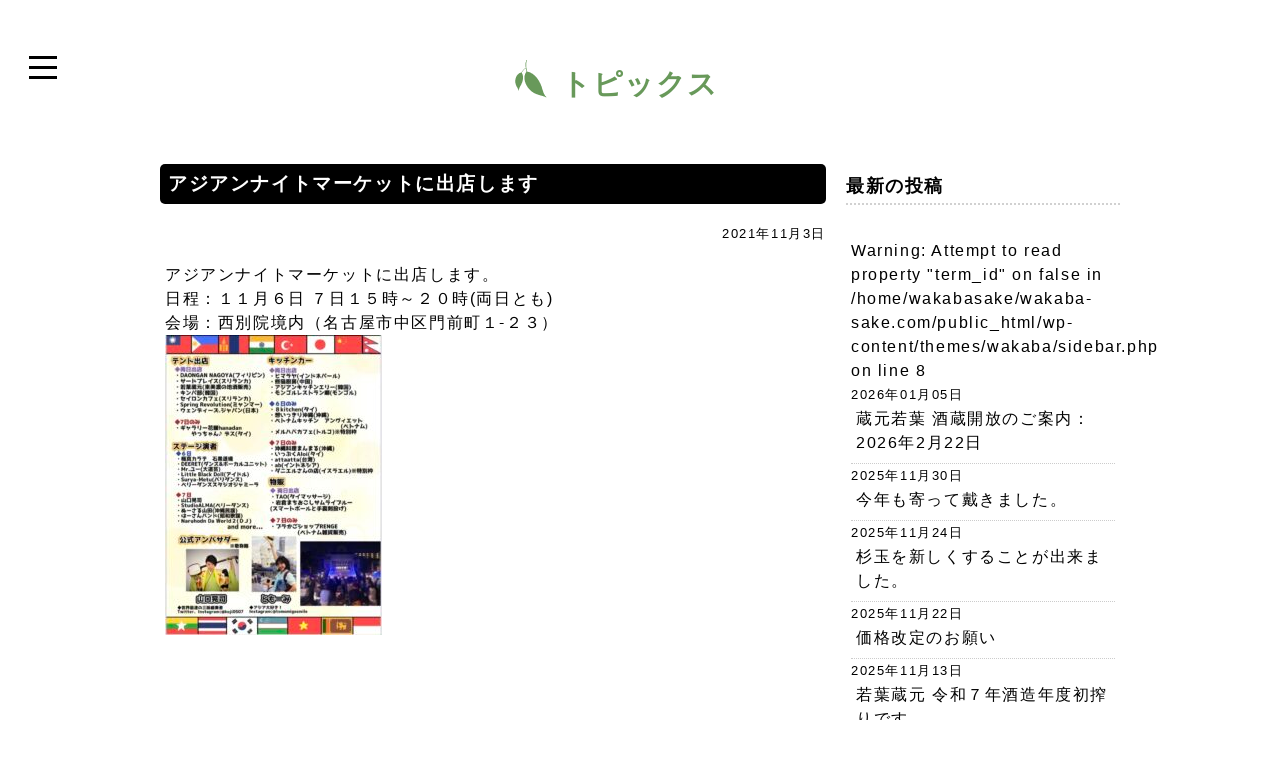

--- FILE ---
content_type: text/html; charset=UTF-8
request_url: https://wakaba-sake.com/archives/2268.html
body_size: 9572
content:
<!DOCTYPE html>
<html lang="ja">
<head>
<meta charset="UTF-8">
<title>地酒「若葉」 &raquo; アジアンナイトマーケットに出店します</title>
<meta name="viewport" content="width=device-width">
<meta http-equiv="X-UA-Compatible" content="IE=edge"/>

<!--Font Awesome-->
<script src="https://use.fontawesome.com/2b410f76bd.js"></script>
<link rel="stylesheet" href="https://use.fontawesome.com/releases/v5.8.2/css/all.css" integrity="sha384-oS3vJWv+0UjzBfQzYUhtDYW+Pj2yciDJxpsK1OYPAYjqT085Qq/1cq5FLXAZQ7Ay" crossorigin="anonymous">
	

<link rel="stylesheet" href="https://wakaba-sake.com/wp-content/themes/wakaba/style.css?ver=3.0">
<link rel="stylesheet" href="https://wakaba-sake.com/wp-content/themes/wakaba/common/css/header.css">
	
<link href="https://fonts.googleapis.com/css?family=Oswald:500" rel="stylesheet">

<!-- WordPressのjQueryを読み込ませない -->

<!--print-->
<link rel="stylesheet" media="print" href="https://wakaba-sake.com/wp-content/themes/wakaba/common/css/print.css">



<meta name='robots' content='max-image-preview:large' />
<link rel='dns-prefetch' href='//www.googletagmanager.com' />
<link rel="alternate" type="application/rss+xml" title="地酒「若葉」 &raquo; フィード" href="https://wakaba-sake.com/feed" />
<link rel="alternate" type="application/rss+xml" title="地酒「若葉」 &raquo; コメントフィード" href="https://wakaba-sake.com/comments/feed" />
<link rel="alternate" type="application/rss+xml" title="地酒「若葉」 &raquo; アジアンナイトマーケットに出店します のコメントのフィード" href="https://wakaba-sake.com/archives/2268.html/feed" />
<link rel="alternate" title="oEmbed (JSON)" type="application/json+oembed" href="https://wakaba-sake.com/wp-json/oembed/1.0/embed?url=https%3A%2F%2Fwakaba-sake.com%2Farchives%2F2268.html" />
<link rel="alternate" title="oEmbed (XML)" type="text/xml+oembed" href="https://wakaba-sake.com/wp-json/oembed/1.0/embed?url=https%3A%2F%2Fwakaba-sake.com%2Farchives%2F2268.html&#038;format=xml" />
<style id='wp-img-auto-sizes-contain-inline-css' type='text/css'>
img:is([sizes=auto i],[sizes^="auto," i]){contain-intrinsic-size:3000px 1500px}
/*# sourceURL=wp-img-auto-sizes-contain-inline-css */
</style>
<style id='wp-emoji-styles-inline-css' type='text/css'>

	img.wp-smiley, img.emoji {
		display: inline !important;
		border: none !important;
		box-shadow: none !important;
		height: 1em !important;
		width: 1em !important;
		margin: 0 0.07em !important;
		vertical-align: -0.1em !important;
		background: none !important;
		padding: 0 !important;
	}
/*# sourceURL=wp-emoji-styles-inline-css */
</style>
<style id='wp-block-library-inline-css' type='text/css'>
:root{--wp-block-synced-color:#7a00df;--wp-block-synced-color--rgb:122,0,223;--wp-bound-block-color:var(--wp-block-synced-color);--wp-editor-canvas-background:#ddd;--wp-admin-theme-color:#007cba;--wp-admin-theme-color--rgb:0,124,186;--wp-admin-theme-color-darker-10:#006ba1;--wp-admin-theme-color-darker-10--rgb:0,107,160.5;--wp-admin-theme-color-darker-20:#005a87;--wp-admin-theme-color-darker-20--rgb:0,90,135;--wp-admin-border-width-focus:2px}@media (min-resolution:192dpi){:root{--wp-admin-border-width-focus:1.5px}}.wp-element-button{cursor:pointer}:root .has-very-light-gray-background-color{background-color:#eee}:root .has-very-dark-gray-background-color{background-color:#313131}:root .has-very-light-gray-color{color:#eee}:root .has-very-dark-gray-color{color:#313131}:root .has-vivid-green-cyan-to-vivid-cyan-blue-gradient-background{background:linear-gradient(135deg,#00d084,#0693e3)}:root .has-purple-crush-gradient-background{background:linear-gradient(135deg,#34e2e4,#4721fb 50%,#ab1dfe)}:root .has-hazy-dawn-gradient-background{background:linear-gradient(135deg,#faaca8,#dad0ec)}:root .has-subdued-olive-gradient-background{background:linear-gradient(135deg,#fafae1,#67a671)}:root .has-atomic-cream-gradient-background{background:linear-gradient(135deg,#fdd79a,#004a59)}:root .has-nightshade-gradient-background{background:linear-gradient(135deg,#330968,#31cdcf)}:root .has-midnight-gradient-background{background:linear-gradient(135deg,#020381,#2874fc)}:root{--wp--preset--font-size--normal:16px;--wp--preset--font-size--huge:42px}.has-regular-font-size{font-size:1em}.has-larger-font-size{font-size:2.625em}.has-normal-font-size{font-size:var(--wp--preset--font-size--normal)}.has-huge-font-size{font-size:var(--wp--preset--font-size--huge)}.has-text-align-center{text-align:center}.has-text-align-left{text-align:left}.has-text-align-right{text-align:right}.has-fit-text{white-space:nowrap!important}#end-resizable-editor-section{display:none}.aligncenter{clear:both}.items-justified-left{justify-content:flex-start}.items-justified-center{justify-content:center}.items-justified-right{justify-content:flex-end}.items-justified-space-between{justify-content:space-between}.screen-reader-text{border:0;clip-path:inset(50%);height:1px;margin:-1px;overflow:hidden;padding:0;position:absolute;width:1px;word-wrap:normal!important}.screen-reader-text:focus{background-color:#ddd;clip-path:none;color:#444;display:block;font-size:1em;height:auto;left:5px;line-height:normal;padding:15px 23px 14px;text-decoration:none;top:5px;width:auto;z-index:100000}html :where(.has-border-color){border-style:solid}html :where([style*=border-top-color]){border-top-style:solid}html :where([style*=border-right-color]){border-right-style:solid}html :where([style*=border-bottom-color]){border-bottom-style:solid}html :where([style*=border-left-color]){border-left-style:solid}html :where([style*=border-width]){border-style:solid}html :where([style*=border-top-width]){border-top-style:solid}html :where([style*=border-right-width]){border-right-style:solid}html :where([style*=border-bottom-width]){border-bottom-style:solid}html :where([style*=border-left-width]){border-left-style:solid}html :where(img[class*=wp-image-]){height:auto;max-width:100%}:where(figure){margin:0 0 1em}html :where(.is-position-sticky){--wp-admin--admin-bar--position-offset:var(--wp-admin--admin-bar--height,0px)}@media screen and (max-width:600px){html :where(.is-position-sticky){--wp-admin--admin-bar--position-offset:0px}}

/*# sourceURL=wp-block-library-inline-css */
</style><style id='global-styles-inline-css' type='text/css'>
:root{--wp--preset--aspect-ratio--square: 1;--wp--preset--aspect-ratio--4-3: 4/3;--wp--preset--aspect-ratio--3-4: 3/4;--wp--preset--aspect-ratio--3-2: 3/2;--wp--preset--aspect-ratio--2-3: 2/3;--wp--preset--aspect-ratio--16-9: 16/9;--wp--preset--aspect-ratio--9-16: 9/16;--wp--preset--color--black: #000000;--wp--preset--color--cyan-bluish-gray: #abb8c3;--wp--preset--color--white: #ffffff;--wp--preset--color--pale-pink: #f78da7;--wp--preset--color--vivid-red: #cf2e2e;--wp--preset--color--luminous-vivid-orange: #ff6900;--wp--preset--color--luminous-vivid-amber: #fcb900;--wp--preset--color--light-green-cyan: #7bdcb5;--wp--preset--color--vivid-green-cyan: #00d084;--wp--preset--color--pale-cyan-blue: #8ed1fc;--wp--preset--color--vivid-cyan-blue: #0693e3;--wp--preset--color--vivid-purple: #9b51e0;--wp--preset--gradient--vivid-cyan-blue-to-vivid-purple: linear-gradient(135deg,rgb(6,147,227) 0%,rgb(155,81,224) 100%);--wp--preset--gradient--light-green-cyan-to-vivid-green-cyan: linear-gradient(135deg,rgb(122,220,180) 0%,rgb(0,208,130) 100%);--wp--preset--gradient--luminous-vivid-amber-to-luminous-vivid-orange: linear-gradient(135deg,rgb(252,185,0) 0%,rgb(255,105,0) 100%);--wp--preset--gradient--luminous-vivid-orange-to-vivid-red: linear-gradient(135deg,rgb(255,105,0) 0%,rgb(207,46,46) 100%);--wp--preset--gradient--very-light-gray-to-cyan-bluish-gray: linear-gradient(135deg,rgb(238,238,238) 0%,rgb(169,184,195) 100%);--wp--preset--gradient--cool-to-warm-spectrum: linear-gradient(135deg,rgb(74,234,220) 0%,rgb(151,120,209) 20%,rgb(207,42,186) 40%,rgb(238,44,130) 60%,rgb(251,105,98) 80%,rgb(254,248,76) 100%);--wp--preset--gradient--blush-light-purple: linear-gradient(135deg,rgb(255,206,236) 0%,rgb(152,150,240) 100%);--wp--preset--gradient--blush-bordeaux: linear-gradient(135deg,rgb(254,205,165) 0%,rgb(254,45,45) 50%,rgb(107,0,62) 100%);--wp--preset--gradient--luminous-dusk: linear-gradient(135deg,rgb(255,203,112) 0%,rgb(199,81,192) 50%,rgb(65,88,208) 100%);--wp--preset--gradient--pale-ocean: linear-gradient(135deg,rgb(255,245,203) 0%,rgb(182,227,212) 50%,rgb(51,167,181) 100%);--wp--preset--gradient--electric-grass: linear-gradient(135deg,rgb(202,248,128) 0%,rgb(113,206,126) 100%);--wp--preset--gradient--midnight: linear-gradient(135deg,rgb(2,3,129) 0%,rgb(40,116,252) 100%);--wp--preset--font-size--small: 13px;--wp--preset--font-size--medium: 20px;--wp--preset--font-size--large: 36px;--wp--preset--font-size--x-large: 42px;--wp--preset--spacing--20: 0.44rem;--wp--preset--spacing--30: 0.67rem;--wp--preset--spacing--40: 1rem;--wp--preset--spacing--50: 1.5rem;--wp--preset--spacing--60: 2.25rem;--wp--preset--spacing--70: 3.38rem;--wp--preset--spacing--80: 5.06rem;--wp--preset--shadow--natural: 6px 6px 9px rgba(0, 0, 0, 0.2);--wp--preset--shadow--deep: 12px 12px 50px rgba(0, 0, 0, 0.4);--wp--preset--shadow--sharp: 6px 6px 0px rgba(0, 0, 0, 0.2);--wp--preset--shadow--outlined: 6px 6px 0px -3px rgb(255, 255, 255), 6px 6px rgb(0, 0, 0);--wp--preset--shadow--crisp: 6px 6px 0px rgb(0, 0, 0);}:where(.is-layout-flex){gap: 0.5em;}:where(.is-layout-grid){gap: 0.5em;}body .is-layout-flex{display: flex;}.is-layout-flex{flex-wrap: wrap;align-items: center;}.is-layout-flex > :is(*, div){margin: 0;}body .is-layout-grid{display: grid;}.is-layout-grid > :is(*, div){margin: 0;}:where(.wp-block-columns.is-layout-flex){gap: 2em;}:where(.wp-block-columns.is-layout-grid){gap: 2em;}:where(.wp-block-post-template.is-layout-flex){gap: 1.25em;}:where(.wp-block-post-template.is-layout-grid){gap: 1.25em;}.has-black-color{color: var(--wp--preset--color--black) !important;}.has-cyan-bluish-gray-color{color: var(--wp--preset--color--cyan-bluish-gray) !important;}.has-white-color{color: var(--wp--preset--color--white) !important;}.has-pale-pink-color{color: var(--wp--preset--color--pale-pink) !important;}.has-vivid-red-color{color: var(--wp--preset--color--vivid-red) !important;}.has-luminous-vivid-orange-color{color: var(--wp--preset--color--luminous-vivid-orange) !important;}.has-luminous-vivid-amber-color{color: var(--wp--preset--color--luminous-vivid-amber) !important;}.has-light-green-cyan-color{color: var(--wp--preset--color--light-green-cyan) !important;}.has-vivid-green-cyan-color{color: var(--wp--preset--color--vivid-green-cyan) !important;}.has-pale-cyan-blue-color{color: var(--wp--preset--color--pale-cyan-blue) !important;}.has-vivid-cyan-blue-color{color: var(--wp--preset--color--vivid-cyan-blue) !important;}.has-vivid-purple-color{color: var(--wp--preset--color--vivid-purple) !important;}.has-black-background-color{background-color: var(--wp--preset--color--black) !important;}.has-cyan-bluish-gray-background-color{background-color: var(--wp--preset--color--cyan-bluish-gray) !important;}.has-white-background-color{background-color: var(--wp--preset--color--white) !important;}.has-pale-pink-background-color{background-color: var(--wp--preset--color--pale-pink) !important;}.has-vivid-red-background-color{background-color: var(--wp--preset--color--vivid-red) !important;}.has-luminous-vivid-orange-background-color{background-color: var(--wp--preset--color--luminous-vivid-orange) !important;}.has-luminous-vivid-amber-background-color{background-color: var(--wp--preset--color--luminous-vivid-amber) !important;}.has-light-green-cyan-background-color{background-color: var(--wp--preset--color--light-green-cyan) !important;}.has-vivid-green-cyan-background-color{background-color: var(--wp--preset--color--vivid-green-cyan) !important;}.has-pale-cyan-blue-background-color{background-color: var(--wp--preset--color--pale-cyan-blue) !important;}.has-vivid-cyan-blue-background-color{background-color: var(--wp--preset--color--vivid-cyan-blue) !important;}.has-vivid-purple-background-color{background-color: var(--wp--preset--color--vivid-purple) !important;}.has-black-border-color{border-color: var(--wp--preset--color--black) !important;}.has-cyan-bluish-gray-border-color{border-color: var(--wp--preset--color--cyan-bluish-gray) !important;}.has-white-border-color{border-color: var(--wp--preset--color--white) !important;}.has-pale-pink-border-color{border-color: var(--wp--preset--color--pale-pink) !important;}.has-vivid-red-border-color{border-color: var(--wp--preset--color--vivid-red) !important;}.has-luminous-vivid-orange-border-color{border-color: var(--wp--preset--color--luminous-vivid-orange) !important;}.has-luminous-vivid-amber-border-color{border-color: var(--wp--preset--color--luminous-vivid-amber) !important;}.has-light-green-cyan-border-color{border-color: var(--wp--preset--color--light-green-cyan) !important;}.has-vivid-green-cyan-border-color{border-color: var(--wp--preset--color--vivid-green-cyan) !important;}.has-pale-cyan-blue-border-color{border-color: var(--wp--preset--color--pale-cyan-blue) !important;}.has-vivid-cyan-blue-border-color{border-color: var(--wp--preset--color--vivid-cyan-blue) !important;}.has-vivid-purple-border-color{border-color: var(--wp--preset--color--vivid-purple) !important;}.has-vivid-cyan-blue-to-vivid-purple-gradient-background{background: var(--wp--preset--gradient--vivid-cyan-blue-to-vivid-purple) !important;}.has-light-green-cyan-to-vivid-green-cyan-gradient-background{background: var(--wp--preset--gradient--light-green-cyan-to-vivid-green-cyan) !important;}.has-luminous-vivid-amber-to-luminous-vivid-orange-gradient-background{background: var(--wp--preset--gradient--luminous-vivid-amber-to-luminous-vivid-orange) !important;}.has-luminous-vivid-orange-to-vivid-red-gradient-background{background: var(--wp--preset--gradient--luminous-vivid-orange-to-vivid-red) !important;}.has-very-light-gray-to-cyan-bluish-gray-gradient-background{background: var(--wp--preset--gradient--very-light-gray-to-cyan-bluish-gray) !important;}.has-cool-to-warm-spectrum-gradient-background{background: var(--wp--preset--gradient--cool-to-warm-spectrum) !important;}.has-blush-light-purple-gradient-background{background: var(--wp--preset--gradient--blush-light-purple) !important;}.has-blush-bordeaux-gradient-background{background: var(--wp--preset--gradient--blush-bordeaux) !important;}.has-luminous-dusk-gradient-background{background: var(--wp--preset--gradient--luminous-dusk) !important;}.has-pale-ocean-gradient-background{background: var(--wp--preset--gradient--pale-ocean) !important;}.has-electric-grass-gradient-background{background: var(--wp--preset--gradient--electric-grass) !important;}.has-midnight-gradient-background{background: var(--wp--preset--gradient--midnight) !important;}.has-small-font-size{font-size: var(--wp--preset--font-size--small) !important;}.has-medium-font-size{font-size: var(--wp--preset--font-size--medium) !important;}.has-large-font-size{font-size: var(--wp--preset--font-size--large) !important;}.has-x-large-font-size{font-size: var(--wp--preset--font-size--x-large) !important;}
/*# sourceURL=global-styles-inline-css */
</style>

<style id='classic-theme-styles-inline-css' type='text/css'>
/*! This file is auto-generated */
.wp-block-button__link{color:#fff;background-color:#32373c;border-radius:9999px;box-shadow:none;text-decoration:none;padding:calc(.667em + 2px) calc(1.333em + 2px);font-size:1.125em}.wp-block-file__button{background:#32373c;color:#fff;text-decoration:none}
/*# sourceURL=/wp-includes/css/classic-themes.min.css */
</style>
<link rel='stylesheet' id='contact-form-7-css' href='https://wakaba-sake.com/wp-content/plugins/contact-form-7/includes/css/styles.css?ver=6.1.4' type='text/css' media='all' />

<!-- Site Kit によって追加された Google タグ（gtag.js）スニペット -->
<!-- Google アナリティクス スニペット (Site Kit が追加) -->
<script type="text/javascript" src="https://www.googletagmanager.com/gtag/js?id=G-B0TFLFH8HM" id="google_gtagjs-js" async></script>
<script type="text/javascript" id="google_gtagjs-js-after">
/* <![CDATA[ */
window.dataLayer = window.dataLayer || [];function gtag(){dataLayer.push(arguments);}
gtag("set","linker",{"domains":["wakaba-sake.com"]});
gtag("js", new Date());
gtag("set", "developer_id.dZTNiMT", true);
gtag("config", "G-B0TFLFH8HM");
 window._googlesitekit = window._googlesitekit || {}; window._googlesitekit.throttledEvents = []; window._googlesitekit.gtagEvent = (name, data) => { var key = JSON.stringify( { name, data } ); if ( !! window._googlesitekit.throttledEvents[ key ] ) { return; } window._googlesitekit.throttledEvents[ key ] = true; setTimeout( () => { delete window._googlesitekit.throttledEvents[ key ]; }, 5 ); gtag( "event", name, { ...data, event_source: "site-kit" } ); }; 
//# sourceURL=google_gtagjs-js-after
/* ]]> */
</script>
<link rel="https://api.w.org/" href="https://wakaba-sake.com/wp-json/" /><link rel="alternate" title="JSON" type="application/json" href="https://wakaba-sake.com/wp-json/wp/v2/posts/2268" /><link rel="EditURI" type="application/rsd+xml" title="RSD" href="https://wakaba-sake.com/xmlrpc.php?rsd" />
<meta name="generator" content="WordPress 6.9" />
<link rel="canonical" href="https://wakaba-sake.com/archives/2268.html" />
<link rel='shortlink' href='https://wakaba-sake.com/?p=2268' />
<meta name="generator" content="Site Kit by Google 1.168.0" /><style type="text/css">.recentcomments a{display:inline !important;padding:0 !important;margin:0 !important;}</style><link rel="icon" href="https://wakaba-sake.com/wp-content/uploads/2021/05/cropped-leaf-32x32.jpg" sizes="32x32" />
<link rel="icon" href="https://wakaba-sake.com/wp-content/uploads/2021/05/cropped-leaf-192x192.jpg" sizes="192x192" />
<link rel="apple-touch-icon" href="https://wakaba-sake.com/wp-content/uploads/2021/05/cropped-leaf-180x180.jpg" />
<meta name="msapplication-TileImage" content="https://wakaba-sake.com/wp-content/uploads/2021/05/cropped-leaf-270x270.jpg" />
		<style type="text/css" id="wp-custom-css">
			.youtube__aspect-ratio {
    width: 100%;
    aspect-ratio: 16 / 9;
}
.youtube__aspect-ratio iframe {
    width: 100%;
    height: 100%;
}		</style>
		
</head>

<body class="wp-singular post-template-default single single-post postid-2268 single-format-standard wp-theme-wakaba metaslider-plugin">

<header class="site-header">
		<nav>
		<span class="btn btn-1"><span></span></span>
		<ul class="toggle_menu">
		<li><a href="https://wakaba-sake.com">ホーム</a></li>
		<li><a href="https://wakaba-sake.com/company">会社概要</a></li>
		<li><a href="https://wakaba-sake.com/history">若葉の変遷</a></li>
		<li><a href="https://wakaba-sake.com/new">新商品のご紹介</a></li>
		<li><a href="https://jizakewakaba.official.ec/" target="_blank">オンラインショップ</a></li>
		<li><a href="https://wakaba-sake.com/store">取扱店</a></li>
		<li><a href="https://wakaba-sake.com/blog">大将の日記</a></li>
		<li><a href="https://wakaba-sake.com/contact">お問い合わせ</a></li>
		</ul>
	</nav>
</header><div id="container">
	
	<section>
			<div class="contents" style="margin-bottom:50px;">
                
                            
			<h2 class="title">
                                                トピックス            </h2>
				<div class="column_2_70_30">

					<div class="left">
						<div class="entry_box">
												<h4 class="blog">アジアンナイトマーケットに出店します</h4>
						<p class="a_right small mb_20">2021年11月3日</p>
						<div class="honbun mb_50">
						<p>
<p>アジアンナイトマーケットに出店します。</p>
<p>日程：１１月６日 ７日１５時～２０時(両日とも)</p>
<p>会場：西別院境内（名古屋市中区門前町１-２３）　</p>
<p><img fetchpriority="high" decoding="async" class="alignnone size-medium wp-image-2270" src="https://wakaba-sake.com/wp/wp-content/uploads/2021/11/IMG_0291-217x300.jpg" alt="" width="217" height="300" srcset="https://wakaba-sake.com/wp-content/uploads/2021/11/IMG_0291-217x300.jpg 217w, https://wakaba-sake.com/wp-content/uploads/2021/11/IMG_0291-740x1024.jpg 740w, https://wakaba-sake.com/wp-content/uploads/2021/11/IMG_0291.jpg 750w" sizes="(max-width: 217px) 100vw, 217px" />　</p>
<p>&nbsp;</p>
<p>&nbsp;</p></p>
						</div><!-- entry -->

						<div class="pagenav mb_50">
						<span class="old">
						<a href="https://wakaba-sake.com/archives/2191.html" rel="prev"><i class="fa fa-chevron-circle-left"></i> 前の記事</a>						</span>

						<span class="new">
						<a href="https://wakaba-sake.com/archives/2283.html" rel="next">次の記事 <i class="fa fa-chevron-circle-right"></i></a>						</span>
						<div class="clear"></div>
						</div><!-- pagenav -->
						</div><!-- entry_box -->

											</div><!-- left -->

					<div class="right">
						<aside>

<div class="side_box">
	<h5 class="sidebar">最新の投稿</h5>
	<div class="honbun mb_50">
	<br />
<b>Warning</b>:  Attempt to read property "term_id" on false in <b>/home/wakabasake/wakaba-sake.com/public_html/wp-content/themes/wakaba/sidebar.php</b> on line <b>8</b><br />
		<dl class="sidebar_post">
						<dt>2026年01月05日</dt>
				<dd><a href="https://wakaba-sake.com/archives/5063.html" title="蔵元若葉 酒蔵開放のご案内：2026年2月22日">蔵元若葉 酒蔵開放のご案内：2026年2月22日</a></dd>
							<dt>2025年11月30日</dt>
				<dd><a href="https://wakaba-sake.com/archives/4991.html" title="今年も寄って戴きました。">今年も寄って戴きました。</a></dd>
							<dt>2025年11月24日</dt>
				<dd><a href="https://wakaba-sake.com/archives/4973.html" title="杉玉を新しくすることが出来ました。">杉玉を新しくすることが出来ました。</a></dd>
							<dt>2025年11月22日</dt>
				<dd><a href="https://wakaba-sake.com/archives/4965.html" title="価格改定のお願い">価格改定のお願い</a></dd>
							<dt>2025年11月13日</dt>
				<dd><a href="https://wakaba-sake.com/archives/4948.html" title="若葉蔵元 令和７年酒造年度初搾りです。">若葉蔵元 令和７年酒造年度初搾りです。</a></dd>
					</dl>
		
	</div>

	<h5 class="sidebar">カテゴリ</h5>
	<div class="honbun mb_30 side_category">
		<li class="cat-item cat-item-4"><a href="https://wakaba-sake.com/archives/category/topics">トピックス</a> (65)
</li>
	<li class="cat-item cat-item-1"><a href="https://wakaba-sake.com/archives/category/news">大将の日記</a> (399)
</li>
	<!--<a href="https://wakaba-sake.com/feed">RSS FEED</a>-->
	</div>
</div><!-- side_box -->

<div class="side_box">
</div><!-- side_box -->



</aside>					</div><!-- right -->

					<div class="clear"></div>

				</div><!-- column_2-->				
			</div>
	</section>
	
</div><!--container-->

<footer>
	<ul class="footer_nav">
		<li><a href="https://wakaba-sake.com">ホーム</a></li>
		<li><a href="https://wakaba-sake.com/company">会社概要</a></li>
		<li><a href="https://jizakewakaba.official.ec/" target="_blank">オンラインショップ</a></li>
		<li><a href="https://wakaba-sake.com/store">取扱店</a></li>
		<li><a href="https://wakaba-sake.com/blog">大将の日記</a></li>
		<li><a href="https://wakaba-sake.com/contact">お問い合わせ</a></li>
	</ul>
</footer>

<article id="address">
	<div class="contents">
		<div class="flex_2_1">
			<div>
				<ul class="footer_nav2">
					<li><a href="https://wakaba-sake.com/privacy">プライバシーポリシー</a></li>
					<li><a href="https://wakaba-sake.com/sitemap">サイトマップ</a></li>
				</ul>
			</div>
			<div>
				<address>Copyright ©若葉株式会社 <br class="res_block">All Rights Reserved...</address>
			</div>
		</div>
	</div>
</article>

<script type="text/javascript" src="https://wakaba-sake.com/wp-content/themes/wakaba/common/js/jquery.js"></script>

<!--slick-->
<link rel="stylesheet" href="https://wakaba-sake.com/wp-content/themes/wakaba/common/js/slick/slick.css">
<link rel="stylesheet" href="https://wakaba-sake.com/wp-content/themes/wakaba/common/js/slick/slick-theme.css">
<script type="text/javascript" src="https://wakaba-sake.com/wp-content/themes/wakaba/common/js/slick/slick.js"></script>

<!--jQuery.appear.js-->
<script type="text/javascript" src="https://wakaba-sake.com/wp-content/themes/wakaba/common/js/jquery.appear.js"></script>
<script type="text/javascript" src="https://wakaba-sake.com/wp-content/themes/wakaba/common/js/script.js"></script>
<script type="text/javascript" src="https://wakaba-sake.com/wp-content/themes/wakaba/common/js/toggle_menu.js"></script>


<!--Light Box-->
<link href="https://cdnjs.cloudflare.com/ajax/libs/lightbox2/2.7.1/css/lightbox.css" rel="stylesheet">
<script src="https://cdnjs.cloudflare.com/ajax/libs/lightbox2/2.7.1/js/lightbox.min.js" type="text/javascript"></script>

<script type="text/javascript" src="https://wakaba-sake.com/wp-content/themes/wakaba/common/js/autoslide.js"></script>

<!--bx slider-->
<link rel="stylesheet" href="https://cdn.jsdelivr.net/bxslider/4.2.12/jquery.bxslider.css">
<!--<script src="https://ajax.googleapis.com/ajax/libs/jquery/3.1.1/jquery.min.js"></script>-->
<script src="https://cdn.jsdelivr.net/bxslider/4.2.12/jquery.bxslider.min.js"></script>

<script>
$(function () {
	$(".slider").bxSlider({
		auto: true,
    pager: true,
		slideWidth: 680
	});
});
</script>

<script type="speculationrules">
{"prefetch":[{"source":"document","where":{"and":[{"href_matches":"/*"},{"not":{"href_matches":["/wp-*.php","/wp-admin/*","/wp-content/uploads/*","/wp-content/*","/wp-content/plugins/*","/wp-content/themes/wakaba/*","/*\\?(.+)"]}},{"not":{"selector_matches":"a[rel~=\"nofollow\"]"}},{"not":{"selector_matches":".no-prefetch, .no-prefetch a"}}]},"eagerness":"conservative"}]}
</script>
<script type="text/javascript" src="https://wakaba-sake.com/wp-includes/js/dist/hooks.min.js?ver=dd5603f07f9220ed27f1" id="wp-hooks-js"></script>
<script type="text/javascript" src="https://wakaba-sake.com/wp-includes/js/dist/i18n.min.js?ver=c26c3dc7bed366793375" id="wp-i18n-js"></script>
<script type="text/javascript" id="wp-i18n-js-after">
/* <![CDATA[ */
wp.i18n.setLocaleData( { 'text direction\u0004ltr': [ 'ltr' ] } );
//# sourceURL=wp-i18n-js-after
/* ]]> */
</script>
<script type="text/javascript" src="https://wakaba-sake.com/wp-content/plugins/contact-form-7/includes/swv/js/index.js?ver=6.1.4" id="swv-js"></script>
<script type="text/javascript" id="contact-form-7-js-translations">
/* <![CDATA[ */
( function( domain, translations ) {
	var localeData = translations.locale_data[ domain ] || translations.locale_data.messages;
	localeData[""].domain = domain;
	wp.i18n.setLocaleData( localeData, domain );
} )( "contact-form-7", {"translation-revision-date":"2025-11-30 08:12:23+0000","generator":"GlotPress\/4.0.3","domain":"messages","locale_data":{"messages":{"":{"domain":"messages","plural-forms":"nplurals=1; plural=0;","lang":"ja_JP"},"This contact form is placed in the wrong place.":["\u3053\u306e\u30b3\u30f3\u30bf\u30af\u30c8\u30d5\u30a9\u30fc\u30e0\u306f\u9593\u9055\u3063\u305f\u4f4d\u7f6e\u306b\u7f6e\u304b\u308c\u3066\u3044\u307e\u3059\u3002"],"Error:":["\u30a8\u30e9\u30fc:"]}},"comment":{"reference":"includes\/js\/index.js"}} );
//# sourceURL=contact-form-7-js-translations
/* ]]> */
</script>
<script type="text/javascript" id="contact-form-7-js-before">
/* <![CDATA[ */
var wpcf7 = {
    "api": {
        "root": "https:\/\/wakaba-sake.com\/wp-json\/",
        "namespace": "contact-form-7\/v1"
    }
};
//# sourceURL=contact-form-7-js-before
/* ]]> */
</script>
<script type="text/javascript" src="https://wakaba-sake.com/wp-content/plugins/contact-form-7/includes/js/index.js?ver=6.1.4" id="contact-form-7-js"></script>
<script type="text/javascript" src="https://www.google.com/recaptcha/api.js?render=6Les_hsbAAAAAOTdQrJXHZEEgKs_1kNplE260KGM&amp;ver=3.0" id="google-recaptcha-js"></script>
<script type="text/javascript" src="https://wakaba-sake.com/wp-includes/js/dist/vendor/wp-polyfill.min.js?ver=3.15.0" id="wp-polyfill-js"></script>
<script type="text/javascript" id="wpcf7-recaptcha-js-before">
/* <![CDATA[ */
var wpcf7_recaptcha = {
    "sitekey": "6Les_hsbAAAAAOTdQrJXHZEEgKs_1kNplE260KGM",
    "actions": {
        "homepage": "homepage",
        "contactform": "contactform"
    }
};
//# sourceURL=wpcf7-recaptcha-js-before
/* ]]> */
</script>
<script type="text/javascript" src="https://wakaba-sake.com/wp-content/plugins/contact-form-7/modules/recaptcha/index.js?ver=6.1.4" id="wpcf7-recaptcha-js"></script>
<script type="text/javascript" src="https://wakaba-sake.com/wp-content/plugins/google-site-kit/dist/assets/js/googlesitekit-events-provider-contact-form-7-40476021fb6e59177033.js" id="googlesitekit-events-provider-contact-form-7-js" defer></script>
<script id="wp-emoji-settings" type="application/json">
{"baseUrl":"https://s.w.org/images/core/emoji/17.0.2/72x72/","ext":".png","svgUrl":"https://s.w.org/images/core/emoji/17.0.2/svg/","svgExt":".svg","source":{"concatemoji":"https://wakaba-sake.com/wp-includes/js/wp-emoji-release.min.js?ver=6.9"}}
</script>
<script type="module">
/* <![CDATA[ */
/*! This file is auto-generated */
const a=JSON.parse(document.getElementById("wp-emoji-settings").textContent),o=(window._wpemojiSettings=a,"wpEmojiSettingsSupports"),s=["flag","emoji"];function i(e){try{var t={supportTests:e,timestamp:(new Date).valueOf()};sessionStorage.setItem(o,JSON.stringify(t))}catch(e){}}function c(e,t,n){e.clearRect(0,0,e.canvas.width,e.canvas.height),e.fillText(t,0,0);t=new Uint32Array(e.getImageData(0,0,e.canvas.width,e.canvas.height).data);e.clearRect(0,0,e.canvas.width,e.canvas.height),e.fillText(n,0,0);const a=new Uint32Array(e.getImageData(0,0,e.canvas.width,e.canvas.height).data);return t.every((e,t)=>e===a[t])}function p(e,t){e.clearRect(0,0,e.canvas.width,e.canvas.height),e.fillText(t,0,0);var n=e.getImageData(16,16,1,1);for(let e=0;e<n.data.length;e++)if(0!==n.data[e])return!1;return!0}function u(e,t,n,a){switch(t){case"flag":return n(e,"\ud83c\udff3\ufe0f\u200d\u26a7\ufe0f","\ud83c\udff3\ufe0f\u200b\u26a7\ufe0f")?!1:!n(e,"\ud83c\udde8\ud83c\uddf6","\ud83c\udde8\u200b\ud83c\uddf6")&&!n(e,"\ud83c\udff4\udb40\udc67\udb40\udc62\udb40\udc65\udb40\udc6e\udb40\udc67\udb40\udc7f","\ud83c\udff4\u200b\udb40\udc67\u200b\udb40\udc62\u200b\udb40\udc65\u200b\udb40\udc6e\u200b\udb40\udc67\u200b\udb40\udc7f");case"emoji":return!a(e,"\ud83e\u1fac8")}return!1}function f(e,t,n,a){let r;const o=(r="undefined"!=typeof WorkerGlobalScope&&self instanceof WorkerGlobalScope?new OffscreenCanvas(300,150):document.createElement("canvas")).getContext("2d",{willReadFrequently:!0}),s=(o.textBaseline="top",o.font="600 32px Arial",{});return e.forEach(e=>{s[e]=t(o,e,n,a)}),s}function r(e){var t=document.createElement("script");t.src=e,t.defer=!0,document.head.appendChild(t)}a.supports={everything:!0,everythingExceptFlag:!0},new Promise(t=>{let n=function(){try{var e=JSON.parse(sessionStorage.getItem(o));if("object"==typeof e&&"number"==typeof e.timestamp&&(new Date).valueOf()<e.timestamp+604800&&"object"==typeof e.supportTests)return e.supportTests}catch(e){}return null}();if(!n){if("undefined"!=typeof Worker&&"undefined"!=typeof OffscreenCanvas&&"undefined"!=typeof URL&&URL.createObjectURL&&"undefined"!=typeof Blob)try{var e="postMessage("+f.toString()+"("+[JSON.stringify(s),u.toString(),c.toString(),p.toString()].join(",")+"));",a=new Blob([e],{type:"text/javascript"});const r=new Worker(URL.createObjectURL(a),{name:"wpTestEmojiSupports"});return void(r.onmessage=e=>{i(n=e.data),r.terminate(),t(n)})}catch(e){}i(n=f(s,u,c,p))}t(n)}).then(e=>{for(const n in e)a.supports[n]=e[n],a.supports.everything=a.supports.everything&&a.supports[n],"flag"!==n&&(a.supports.everythingExceptFlag=a.supports.everythingExceptFlag&&a.supports[n]);var t;a.supports.everythingExceptFlag=a.supports.everythingExceptFlag&&!a.supports.flag,a.supports.everything||((t=a.source||{}).concatemoji?r(t.concatemoji):t.wpemoji&&t.twemoji&&(r(t.twemoji),r(t.wpemoji)))});
//# sourceURL=https://wakaba-sake.com/wp-includes/js/wp-emoji-loader.min.js
/* ]]> */
</script>
</body>
</html>

--- FILE ---
content_type: text/html; charset=utf-8
request_url: https://www.google.com/recaptcha/api2/anchor?ar=1&k=6Les_hsbAAAAAOTdQrJXHZEEgKs_1kNplE260KGM&co=aHR0cHM6Ly93YWthYmEtc2FrZS5jb206NDQz&hl=en&v=PoyoqOPhxBO7pBk68S4YbpHZ&size=invisible&anchor-ms=20000&execute-ms=30000&cb=x12dxs6t1bsd
body_size: 48992
content:
<!DOCTYPE HTML><html dir="ltr" lang="en"><head><meta http-equiv="Content-Type" content="text/html; charset=UTF-8">
<meta http-equiv="X-UA-Compatible" content="IE=edge">
<title>reCAPTCHA</title>
<style type="text/css">
/* cyrillic-ext */
@font-face {
  font-family: 'Roboto';
  font-style: normal;
  font-weight: 400;
  font-stretch: 100%;
  src: url(//fonts.gstatic.com/s/roboto/v48/KFO7CnqEu92Fr1ME7kSn66aGLdTylUAMa3GUBHMdazTgWw.woff2) format('woff2');
  unicode-range: U+0460-052F, U+1C80-1C8A, U+20B4, U+2DE0-2DFF, U+A640-A69F, U+FE2E-FE2F;
}
/* cyrillic */
@font-face {
  font-family: 'Roboto';
  font-style: normal;
  font-weight: 400;
  font-stretch: 100%;
  src: url(//fonts.gstatic.com/s/roboto/v48/KFO7CnqEu92Fr1ME7kSn66aGLdTylUAMa3iUBHMdazTgWw.woff2) format('woff2');
  unicode-range: U+0301, U+0400-045F, U+0490-0491, U+04B0-04B1, U+2116;
}
/* greek-ext */
@font-face {
  font-family: 'Roboto';
  font-style: normal;
  font-weight: 400;
  font-stretch: 100%;
  src: url(//fonts.gstatic.com/s/roboto/v48/KFO7CnqEu92Fr1ME7kSn66aGLdTylUAMa3CUBHMdazTgWw.woff2) format('woff2');
  unicode-range: U+1F00-1FFF;
}
/* greek */
@font-face {
  font-family: 'Roboto';
  font-style: normal;
  font-weight: 400;
  font-stretch: 100%;
  src: url(//fonts.gstatic.com/s/roboto/v48/KFO7CnqEu92Fr1ME7kSn66aGLdTylUAMa3-UBHMdazTgWw.woff2) format('woff2');
  unicode-range: U+0370-0377, U+037A-037F, U+0384-038A, U+038C, U+038E-03A1, U+03A3-03FF;
}
/* math */
@font-face {
  font-family: 'Roboto';
  font-style: normal;
  font-weight: 400;
  font-stretch: 100%;
  src: url(//fonts.gstatic.com/s/roboto/v48/KFO7CnqEu92Fr1ME7kSn66aGLdTylUAMawCUBHMdazTgWw.woff2) format('woff2');
  unicode-range: U+0302-0303, U+0305, U+0307-0308, U+0310, U+0312, U+0315, U+031A, U+0326-0327, U+032C, U+032F-0330, U+0332-0333, U+0338, U+033A, U+0346, U+034D, U+0391-03A1, U+03A3-03A9, U+03B1-03C9, U+03D1, U+03D5-03D6, U+03F0-03F1, U+03F4-03F5, U+2016-2017, U+2034-2038, U+203C, U+2040, U+2043, U+2047, U+2050, U+2057, U+205F, U+2070-2071, U+2074-208E, U+2090-209C, U+20D0-20DC, U+20E1, U+20E5-20EF, U+2100-2112, U+2114-2115, U+2117-2121, U+2123-214F, U+2190, U+2192, U+2194-21AE, U+21B0-21E5, U+21F1-21F2, U+21F4-2211, U+2213-2214, U+2216-22FF, U+2308-230B, U+2310, U+2319, U+231C-2321, U+2336-237A, U+237C, U+2395, U+239B-23B7, U+23D0, U+23DC-23E1, U+2474-2475, U+25AF, U+25B3, U+25B7, U+25BD, U+25C1, U+25CA, U+25CC, U+25FB, U+266D-266F, U+27C0-27FF, U+2900-2AFF, U+2B0E-2B11, U+2B30-2B4C, U+2BFE, U+3030, U+FF5B, U+FF5D, U+1D400-1D7FF, U+1EE00-1EEFF;
}
/* symbols */
@font-face {
  font-family: 'Roboto';
  font-style: normal;
  font-weight: 400;
  font-stretch: 100%;
  src: url(//fonts.gstatic.com/s/roboto/v48/KFO7CnqEu92Fr1ME7kSn66aGLdTylUAMaxKUBHMdazTgWw.woff2) format('woff2');
  unicode-range: U+0001-000C, U+000E-001F, U+007F-009F, U+20DD-20E0, U+20E2-20E4, U+2150-218F, U+2190, U+2192, U+2194-2199, U+21AF, U+21E6-21F0, U+21F3, U+2218-2219, U+2299, U+22C4-22C6, U+2300-243F, U+2440-244A, U+2460-24FF, U+25A0-27BF, U+2800-28FF, U+2921-2922, U+2981, U+29BF, U+29EB, U+2B00-2BFF, U+4DC0-4DFF, U+FFF9-FFFB, U+10140-1018E, U+10190-1019C, U+101A0, U+101D0-101FD, U+102E0-102FB, U+10E60-10E7E, U+1D2C0-1D2D3, U+1D2E0-1D37F, U+1F000-1F0FF, U+1F100-1F1AD, U+1F1E6-1F1FF, U+1F30D-1F30F, U+1F315, U+1F31C, U+1F31E, U+1F320-1F32C, U+1F336, U+1F378, U+1F37D, U+1F382, U+1F393-1F39F, U+1F3A7-1F3A8, U+1F3AC-1F3AF, U+1F3C2, U+1F3C4-1F3C6, U+1F3CA-1F3CE, U+1F3D4-1F3E0, U+1F3ED, U+1F3F1-1F3F3, U+1F3F5-1F3F7, U+1F408, U+1F415, U+1F41F, U+1F426, U+1F43F, U+1F441-1F442, U+1F444, U+1F446-1F449, U+1F44C-1F44E, U+1F453, U+1F46A, U+1F47D, U+1F4A3, U+1F4B0, U+1F4B3, U+1F4B9, U+1F4BB, U+1F4BF, U+1F4C8-1F4CB, U+1F4D6, U+1F4DA, U+1F4DF, U+1F4E3-1F4E6, U+1F4EA-1F4ED, U+1F4F7, U+1F4F9-1F4FB, U+1F4FD-1F4FE, U+1F503, U+1F507-1F50B, U+1F50D, U+1F512-1F513, U+1F53E-1F54A, U+1F54F-1F5FA, U+1F610, U+1F650-1F67F, U+1F687, U+1F68D, U+1F691, U+1F694, U+1F698, U+1F6AD, U+1F6B2, U+1F6B9-1F6BA, U+1F6BC, U+1F6C6-1F6CF, U+1F6D3-1F6D7, U+1F6E0-1F6EA, U+1F6F0-1F6F3, U+1F6F7-1F6FC, U+1F700-1F7FF, U+1F800-1F80B, U+1F810-1F847, U+1F850-1F859, U+1F860-1F887, U+1F890-1F8AD, U+1F8B0-1F8BB, U+1F8C0-1F8C1, U+1F900-1F90B, U+1F93B, U+1F946, U+1F984, U+1F996, U+1F9E9, U+1FA00-1FA6F, U+1FA70-1FA7C, U+1FA80-1FA89, U+1FA8F-1FAC6, U+1FACE-1FADC, U+1FADF-1FAE9, U+1FAF0-1FAF8, U+1FB00-1FBFF;
}
/* vietnamese */
@font-face {
  font-family: 'Roboto';
  font-style: normal;
  font-weight: 400;
  font-stretch: 100%;
  src: url(//fonts.gstatic.com/s/roboto/v48/KFO7CnqEu92Fr1ME7kSn66aGLdTylUAMa3OUBHMdazTgWw.woff2) format('woff2');
  unicode-range: U+0102-0103, U+0110-0111, U+0128-0129, U+0168-0169, U+01A0-01A1, U+01AF-01B0, U+0300-0301, U+0303-0304, U+0308-0309, U+0323, U+0329, U+1EA0-1EF9, U+20AB;
}
/* latin-ext */
@font-face {
  font-family: 'Roboto';
  font-style: normal;
  font-weight: 400;
  font-stretch: 100%;
  src: url(//fonts.gstatic.com/s/roboto/v48/KFO7CnqEu92Fr1ME7kSn66aGLdTylUAMa3KUBHMdazTgWw.woff2) format('woff2');
  unicode-range: U+0100-02BA, U+02BD-02C5, U+02C7-02CC, U+02CE-02D7, U+02DD-02FF, U+0304, U+0308, U+0329, U+1D00-1DBF, U+1E00-1E9F, U+1EF2-1EFF, U+2020, U+20A0-20AB, U+20AD-20C0, U+2113, U+2C60-2C7F, U+A720-A7FF;
}
/* latin */
@font-face {
  font-family: 'Roboto';
  font-style: normal;
  font-weight: 400;
  font-stretch: 100%;
  src: url(//fonts.gstatic.com/s/roboto/v48/KFO7CnqEu92Fr1ME7kSn66aGLdTylUAMa3yUBHMdazQ.woff2) format('woff2');
  unicode-range: U+0000-00FF, U+0131, U+0152-0153, U+02BB-02BC, U+02C6, U+02DA, U+02DC, U+0304, U+0308, U+0329, U+2000-206F, U+20AC, U+2122, U+2191, U+2193, U+2212, U+2215, U+FEFF, U+FFFD;
}
/* cyrillic-ext */
@font-face {
  font-family: 'Roboto';
  font-style: normal;
  font-weight: 500;
  font-stretch: 100%;
  src: url(//fonts.gstatic.com/s/roboto/v48/KFO7CnqEu92Fr1ME7kSn66aGLdTylUAMa3GUBHMdazTgWw.woff2) format('woff2');
  unicode-range: U+0460-052F, U+1C80-1C8A, U+20B4, U+2DE0-2DFF, U+A640-A69F, U+FE2E-FE2F;
}
/* cyrillic */
@font-face {
  font-family: 'Roboto';
  font-style: normal;
  font-weight: 500;
  font-stretch: 100%;
  src: url(//fonts.gstatic.com/s/roboto/v48/KFO7CnqEu92Fr1ME7kSn66aGLdTylUAMa3iUBHMdazTgWw.woff2) format('woff2');
  unicode-range: U+0301, U+0400-045F, U+0490-0491, U+04B0-04B1, U+2116;
}
/* greek-ext */
@font-face {
  font-family: 'Roboto';
  font-style: normal;
  font-weight: 500;
  font-stretch: 100%;
  src: url(//fonts.gstatic.com/s/roboto/v48/KFO7CnqEu92Fr1ME7kSn66aGLdTylUAMa3CUBHMdazTgWw.woff2) format('woff2');
  unicode-range: U+1F00-1FFF;
}
/* greek */
@font-face {
  font-family: 'Roboto';
  font-style: normal;
  font-weight: 500;
  font-stretch: 100%;
  src: url(//fonts.gstatic.com/s/roboto/v48/KFO7CnqEu92Fr1ME7kSn66aGLdTylUAMa3-UBHMdazTgWw.woff2) format('woff2');
  unicode-range: U+0370-0377, U+037A-037F, U+0384-038A, U+038C, U+038E-03A1, U+03A3-03FF;
}
/* math */
@font-face {
  font-family: 'Roboto';
  font-style: normal;
  font-weight: 500;
  font-stretch: 100%;
  src: url(//fonts.gstatic.com/s/roboto/v48/KFO7CnqEu92Fr1ME7kSn66aGLdTylUAMawCUBHMdazTgWw.woff2) format('woff2');
  unicode-range: U+0302-0303, U+0305, U+0307-0308, U+0310, U+0312, U+0315, U+031A, U+0326-0327, U+032C, U+032F-0330, U+0332-0333, U+0338, U+033A, U+0346, U+034D, U+0391-03A1, U+03A3-03A9, U+03B1-03C9, U+03D1, U+03D5-03D6, U+03F0-03F1, U+03F4-03F5, U+2016-2017, U+2034-2038, U+203C, U+2040, U+2043, U+2047, U+2050, U+2057, U+205F, U+2070-2071, U+2074-208E, U+2090-209C, U+20D0-20DC, U+20E1, U+20E5-20EF, U+2100-2112, U+2114-2115, U+2117-2121, U+2123-214F, U+2190, U+2192, U+2194-21AE, U+21B0-21E5, U+21F1-21F2, U+21F4-2211, U+2213-2214, U+2216-22FF, U+2308-230B, U+2310, U+2319, U+231C-2321, U+2336-237A, U+237C, U+2395, U+239B-23B7, U+23D0, U+23DC-23E1, U+2474-2475, U+25AF, U+25B3, U+25B7, U+25BD, U+25C1, U+25CA, U+25CC, U+25FB, U+266D-266F, U+27C0-27FF, U+2900-2AFF, U+2B0E-2B11, U+2B30-2B4C, U+2BFE, U+3030, U+FF5B, U+FF5D, U+1D400-1D7FF, U+1EE00-1EEFF;
}
/* symbols */
@font-face {
  font-family: 'Roboto';
  font-style: normal;
  font-weight: 500;
  font-stretch: 100%;
  src: url(//fonts.gstatic.com/s/roboto/v48/KFO7CnqEu92Fr1ME7kSn66aGLdTylUAMaxKUBHMdazTgWw.woff2) format('woff2');
  unicode-range: U+0001-000C, U+000E-001F, U+007F-009F, U+20DD-20E0, U+20E2-20E4, U+2150-218F, U+2190, U+2192, U+2194-2199, U+21AF, U+21E6-21F0, U+21F3, U+2218-2219, U+2299, U+22C4-22C6, U+2300-243F, U+2440-244A, U+2460-24FF, U+25A0-27BF, U+2800-28FF, U+2921-2922, U+2981, U+29BF, U+29EB, U+2B00-2BFF, U+4DC0-4DFF, U+FFF9-FFFB, U+10140-1018E, U+10190-1019C, U+101A0, U+101D0-101FD, U+102E0-102FB, U+10E60-10E7E, U+1D2C0-1D2D3, U+1D2E0-1D37F, U+1F000-1F0FF, U+1F100-1F1AD, U+1F1E6-1F1FF, U+1F30D-1F30F, U+1F315, U+1F31C, U+1F31E, U+1F320-1F32C, U+1F336, U+1F378, U+1F37D, U+1F382, U+1F393-1F39F, U+1F3A7-1F3A8, U+1F3AC-1F3AF, U+1F3C2, U+1F3C4-1F3C6, U+1F3CA-1F3CE, U+1F3D4-1F3E0, U+1F3ED, U+1F3F1-1F3F3, U+1F3F5-1F3F7, U+1F408, U+1F415, U+1F41F, U+1F426, U+1F43F, U+1F441-1F442, U+1F444, U+1F446-1F449, U+1F44C-1F44E, U+1F453, U+1F46A, U+1F47D, U+1F4A3, U+1F4B0, U+1F4B3, U+1F4B9, U+1F4BB, U+1F4BF, U+1F4C8-1F4CB, U+1F4D6, U+1F4DA, U+1F4DF, U+1F4E3-1F4E6, U+1F4EA-1F4ED, U+1F4F7, U+1F4F9-1F4FB, U+1F4FD-1F4FE, U+1F503, U+1F507-1F50B, U+1F50D, U+1F512-1F513, U+1F53E-1F54A, U+1F54F-1F5FA, U+1F610, U+1F650-1F67F, U+1F687, U+1F68D, U+1F691, U+1F694, U+1F698, U+1F6AD, U+1F6B2, U+1F6B9-1F6BA, U+1F6BC, U+1F6C6-1F6CF, U+1F6D3-1F6D7, U+1F6E0-1F6EA, U+1F6F0-1F6F3, U+1F6F7-1F6FC, U+1F700-1F7FF, U+1F800-1F80B, U+1F810-1F847, U+1F850-1F859, U+1F860-1F887, U+1F890-1F8AD, U+1F8B0-1F8BB, U+1F8C0-1F8C1, U+1F900-1F90B, U+1F93B, U+1F946, U+1F984, U+1F996, U+1F9E9, U+1FA00-1FA6F, U+1FA70-1FA7C, U+1FA80-1FA89, U+1FA8F-1FAC6, U+1FACE-1FADC, U+1FADF-1FAE9, U+1FAF0-1FAF8, U+1FB00-1FBFF;
}
/* vietnamese */
@font-face {
  font-family: 'Roboto';
  font-style: normal;
  font-weight: 500;
  font-stretch: 100%;
  src: url(//fonts.gstatic.com/s/roboto/v48/KFO7CnqEu92Fr1ME7kSn66aGLdTylUAMa3OUBHMdazTgWw.woff2) format('woff2');
  unicode-range: U+0102-0103, U+0110-0111, U+0128-0129, U+0168-0169, U+01A0-01A1, U+01AF-01B0, U+0300-0301, U+0303-0304, U+0308-0309, U+0323, U+0329, U+1EA0-1EF9, U+20AB;
}
/* latin-ext */
@font-face {
  font-family: 'Roboto';
  font-style: normal;
  font-weight: 500;
  font-stretch: 100%;
  src: url(//fonts.gstatic.com/s/roboto/v48/KFO7CnqEu92Fr1ME7kSn66aGLdTylUAMa3KUBHMdazTgWw.woff2) format('woff2');
  unicode-range: U+0100-02BA, U+02BD-02C5, U+02C7-02CC, U+02CE-02D7, U+02DD-02FF, U+0304, U+0308, U+0329, U+1D00-1DBF, U+1E00-1E9F, U+1EF2-1EFF, U+2020, U+20A0-20AB, U+20AD-20C0, U+2113, U+2C60-2C7F, U+A720-A7FF;
}
/* latin */
@font-face {
  font-family: 'Roboto';
  font-style: normal;
  font-weight: 500;
  font-stretch: 100%;
  src: url(//fonts.gstatic.com/s/roboto/v48/KFO7CnqEu92Fr1ME7kSn66aGLdTylUAMa3yUBHMdazQ.woff2) format('woff2');
  unicode-range: U+0000-00FF, U+0131, U+0152-0153, U+02BB-02BC, U+02C6, U+02DA, U+02DC, U+0304, U+0308, U+0329, U+2000-206F, U+20AC, U+2122, U+2191, U+2193, U+2212, U+2215, U+FEFF, U+FFFD;
}
/* cyrillic-ext */
@font-face {
  font-family: 'Roboto';
  font-style: normal;
  font-weight: 900;
  font-stretch: 100%;
  src: url(//fonts.gstatic.com/s/roboto/v48/KFO7CnqEu92Fr1ME7kSn66aGLdTylUAMa3GUBHMdazTgWw.woff2) format('woff2');
  unicode-range: U+0460-052F, U+1C80-1C8A, U+20B4, U+2DE0-2DFF, U+A640-A69F, U+FE2E-FE2F;
}
/* cyrillic */
@font-face {
  font-family: 'Roboto';
  font-style: normal;
  font-weight: 900;
  font-stretch: 100%;
  src: url(//fonts.gstatic.com/s/roboto/v48/KFO7CnqEu92Fr1ME7kSn66aGLdTylUAMa3iUBHMdazTgWw.woff2) format('woff2');
  unicode-range: U+0301, U+0400-045F, U+0490-0491, U+04B0-04B1, U+2116;
}
/* greek-ext */
@font-face {
  font-family: 'Roboto';
  font-style: normal;
  font-weight: 900;
  font-stretch: 100%;
  src: url(//fonts.gstatic.com/s/roboto/v48/KFO7CnqEu92Fr1ME7kSn66aGLdTylUAMa3CUBHMdazTgWw.woff2) format('woff2');
  unicode-range: U+1F00-1FFF;
}
/* greek */
@font-face {
  font-family: 'Roboto';
  font-style: normal;
  font-weight: 900;
  font-stretch: 100%;
  src: url(//fonts.gstatic.com/s/roboto/v48/KFO7CnqEu92Fr1ME7kSn66aGLdTylUAMa3-UBHMdazTgWw.woff2) format('woff2');
  unicode-range: U+0370-0377, U+037A-037F, U+0384-038A, U+038C, U+038E-03A1, U+03A3-03FF;
}
/* math */
@font-face {
  font-family: 'Roboto';
  font-style: normal;
  font-weight: 900;
  font-stretch: 100%;
  src: url(//fonts.gstatic.com/s/roboto/v48/KFO7CnqEu92Fr1ME7kSn66aGLdTylUAMawCUBHMdazTgWw.woff2) format('woff2');
  unicode-range: U+0302-0303, U+0305, U+0307-0308, U+0310, U+0312, U+0315, U+031A, U+0326-0327, U+032C, U+032F-0330, U+0332-0333, U+0338, U+033A, U+0346, U+034D, U+0391-03A1, U+03A3-03A9, U+03B1-03C9, U+03D1, U+03D5-03D6, U+03F0-03F1, U+03F4-03F5, U+2016-2017, U+2034-2038, U+203C, U+2040, U+2043, U+2047, U+2050, U+2057, U+205F, U+2070-2071, U+2074-208E, U+2090-209C, U+20D0-20DC, U+20E1, U+20E5-20EF, U+2100-2112, U+2114-2115, U+2117-2121, U+2123-214F, U+2190, U+2192, U+2194-21AE, U+21B0-21E5, U+21F1-21F2, U+21F4-2211, U+2213-2214, U+2216-22FF, U+2308-230B, U+2310, U+2319, U+231C-2321, U+2336-237A, U+237C, U+2395, U+239B-23B7, U+23D0, U+23DC-23E1, U+2474-2475, U+25AF, U+25B3, U+25B7, U+25BD, U+25C1, U+25CA, U+25CC, U+25FB, U+266D-266F, U+27C0-27FF, U+2900-2AFF, U+2B0E-2B11, U+2B30-2B4C, U+2BFE, U+3030, U+FF5B, U+FF5D, U+1D400-1D7FF, U+1EE00-1EEFF;
}
/* symbols */
@font-face {
  font-family: 'Roboto';
  font-style: normal;
  font-weight: 900;
  font-stretch: 100%;
  src: url(//fonts.gstatic.com/s/roboto/v48/KFO7CnqEu92Fr1ME7kSn66aGLdTylUAMaxKUBHMdazTgWw.woff2) format('woff2');
  unicode-range: U+0001-000C, U+000E-001F, U+007F-009F, U+20DD-20E0, U+20E2-20E4, U+2150-218F, U+2190, U+2192, U+2194-2199, U+21AF, U+21E6-21F0, U+21F3, U+2218-2219, U+2299, U+22C4-22C6, U+2300-243F, U+2440-244A, U+2460-24FF, U+25A0-27BF, U+2800-28FF, U+2921-2922, U+2981, U+29BF, U+29EB, U+2B00-2BFF, U+4DC0-4DFF, U+FFF9-FFFB, U+10140-1018E, U+10190-1019C, U+101A0, U+101D0-101FD, U+102E0-102FB, U+10E60-10E7E, U+1D2C0-1D2D3, U+1D2E0-1D37F, U+1F000-1F0FF, U+1F100-1F1AD, U+1F1E6-1F1FF, U+1F30D-1F30F, U+1F315, U+1F31C, U+1F31E, U+1F320-1F32C, U+1F336, U+1F378, U+1F37D, U+1F382, U+1F393-1F39F, U+1F3A7-1F3A8, U+1F3AC-1F3AF, U+1F3C2, U+1F3C4-1F3C6, U+1F3CA-1F3CE, U+1F3D4-1F3E0, U+1F3ED, U+1F3F1-1F3F3, U+1F3F5-1F3F7, U+1F408, U+1F415, U+1F41F, U+1F426, U+1F43F, U+1F441-1F442, U+1F444, U+1F446-1F449, U+1F44C-1F44E, U+1F453, U+1F46A, U+1F47D, U+1F4A3, U+1F4B0, U+1F4B3, U+1F4B9, U+1F4BB, U+1F4BF, U+1F4C8-1F4CB, U+1F4D6, U+1F4DA, U+1F4DF, U+1F4E3-1F4E6, U+1F4EA-1F4ED, U+1F4F7, U+1F4F9-1F4FB, U+1F4FD-1F4FE, U+1F503, U+1F507-1F50B, U+1F50D, U+1F512-1F513, U+1F53E-1F54A, U+1F54F-1F5FA, U+1F610, U+1F650-1F67F, U+1F687, U+1F68D, U+1F691, U+1F694, U+1F698, U+1F6AD, U+1F6B2, U+1F6B9-1F6BA, U+1F6BC, U+1F6C6-1F6CF, U+1F6D3-1F6D7, U+1F6E0-1F6EA, U+1F6F0-1F6F3, U+1F6F7-1F6FC, U+1F700-1F7FF, U+1F800-1F80B, U+1F810-1F847, U+1F850-1F859, U+1F860-1F887, U+1F890-1F8AD, U+1F8B0-1F8BB, U+1F8C0-1F8C1, U+1F900-1F90B, U+1F93B, U+1F946, U+1F984, U+1F996, U+1F9E9, U+1FA00-1FA6F, U+1FA70-1FA7C, U+1FA80-1FA89, U+1FA8F-1FAC6, U+1FACE-1FADC, U+1FADF-1FAE9, U+1FAF0-1FAF8, U+1FB00-1FBFF;
}
/* vietnamese */
@font-face {
  font-family: 'Roboto';
  font-style: normal;
  font-weight: 900;
  font-stretch: 100%;
  src: url(//fonts.gstatic.com/s/roboto/v48/KFO7CnqEu92Fr1ME7kSn66aGLdTylUAMa3OUBHMdazTgWw.woff2) format('woff2');
  unicode-range: U+0102-0103, U+0110-0111, U+0128-0129, U+0168-0169, U+01A0-01A1, U+01AF-01B0, U+0300-0301, U+0303-0304, U+0308-0309, U+0323, U+0329, U+1EA0-1EF9, U+20AB;
}
/* latin-ext */
@font-face {
  font-family: 'Roboto';
  font-style: normal;
  font-weight: 900;
  font-stretch: 100%;
  src: url(//fonts.gstatic.com/s/roboto/v48/KFO7CnqEu92Fr1ME7kSn66aGLdTylUAMa3KUBHMdazTgWw.woff2) format('woff2');
  unicode-range: U+0100-02BA, U+02BD-02C5, U+02C7-02CC, U+02CE-02D7, U+02DD-02FF, U+0304, U+0308, U+0329, U+1D00-1DBF, U+1E00-1E9F, U+1EF2-1EFF, U+2020, U+20A0-20AB, U+20AD-20C0, U+2113, U+2C60-2C7F, U+A720-A7FF;
}
/* latin */
@font-face {
  font-family: 'Roboto';
  font-style: normal;
  font-weight: 900;
  font-stretch: 100%;
  src: url(//fonts.gstatic.com/s/roboto/v48/KFO7CnqEu92Fr1ME7kSn66aGLdTylUAMa3yUBHMdazQ.woff2) format('woff2');
  unicode-range: U+0000-00FF, U+0131, U+0152-0153, U+02BB-02BC, U+02C6, U+02DA, U+02DC, U+0304, U+0308, U+0329, U+2000-206F, U+20AC, U+2122, U+2191, U+2193, U+2212, U+2215, U+FEFF, U+FFFD;
}

</style>
<link rel="stylesheet" type="text/css" href="https://www.gstatic.com/recaptcha/releases/PoyoqOPhxBO7pBk68S4YbpHZ/styles__ltr.css">
<script nonce="PLJrYZ8xku-R0aIw-E0VNQ" type="text/javascript">window['__recaptcha_api'] = 'https://www.google.com/recaptcha/api2/';</script>
<script type="text/javascript" src="https://www.gstatic.com/recaptcha/releases/PoyoqOPhxBO7pBk68S4YbpHZ/recaptcha__en.js" nonce="PLJrYZ8xku-R0aIw-E0VNQ">
      
    </script></head>
<body><div id="rc-anchor-alert" class="rc-anchor-alert"></div>
<input type="hidden" id="recaptcha-token" value="[base64]">
<script type="text/javascript" nonce="PLJrYZ8xku-R0aIw-E0VNQ">
      recaptcha.anchor.Main.init("[\x22ainput\x22,[\x22bgdata\x22,\x22\x22,\[base64]/[base64]/[base64]/ZyhXLGgpOnEoW04sMjEsbF0sVywwKSxoKSxmYWxzZSxmYWxzZSl9Y2F0Y2goayl7RygzNTgsVyk/[base64]/[base64]/[base64]/[base64]/[base64]/[base64]/[base64]/bmV3IEJbT10oRFswXSk6dz09Mj9uZXcgQltPXShEWzBdLERbMV0pOnc9PTM/bmV3IEJbT10oRFswXSxEWzFdLERbMl0pOnc9PTQ/[base64]/[base64]/[base64]/[base64]/[base64]\\u003d\x22,\[base64]\\u003d\x22,\x22aQUDw4nCsFjChGo1PmLDqUTCn8KVw4DDlMOyw4LCv0RBwpvDhHnDlcO4w5DDkWtZw7tJFsOIw4bCulc0wpHDkMK+w4R9wqTDoGjDuGnDpnHClMO/wqvDuirDqsKgYcOeYTXDsMOqS8KNCG90UsKmccOHw4TDiMK5S8K4wrPDgcKUZcOAw6lew5zDj8Kcw6JcCW7Cv8Oow5VQY8O4Y3jDlMO5EgjClDc1ecOWCHrDuS4GGcO0HcOcc8KjeFciUS4Yw7nDnVQCwpUdJsO3w5XCncOkw7Vew7xewofCp8ONAsO5w5xlWjjDv8O/[base64]/[base64]/[base64]/[base64]/TcOew44dw7DDo0HDocKSwprDicORecOpQ8O/w4/DrMKMYMKDRsKQw7HDujDDrk3CvExySAnDhcKFwoHDnwLChsOhwroNw4DCv3Qsw6LCqyEPdsKkVVDDt1jDqQLDtSPCs8KGw4clX8KJb8OiD8KJMsOcwqPCosKmw5dYw7gjw4UicmXDmnDDtsKhf8O6w61aw6HDgXLDp8OHJE03PMOWG8K/InDCgMONN34jHMO4w5p+KFDChnVNwoIWV8KxNDAHw77Di13DqsK/woV0P8OowrDCtF0Vw4d0fsObHBDCvH3DhhspZQbCuMOww4zDiG8gVTwgJ8KIw6cYwpt4wqDDm3NtelzCjCbCq8KWRQrCt8O0wqAXwos8wqY3w5pgUsKIN1xNVMK/wqLDqDpBw6nDosK1w6JMLMOHfcOCw5sOwqTCvVXCn8KswoHCksOnwpV3w7XCs8K/Yz90w5TCp8K3w5EvXcO4Fz0Bw6p+cUzDrMOPw48ZcsO0cWN/[base64]/AzLDj01iw4B3wpHCqsKJwrbCt3lMPcKaw4zCjsKpP8ObG8Osw4QYwpzCosOiWsOnSMOHUcK1YRPCpBFnw5jDssKAw6nDrgLCr8OGw6NxMHrDjmNRw4pbXnXCrArDgMOydXB8ccKJH8K5wr3Dj2hEw5/[base64]/CgMO6wr3Ct8OBwoo8B8K3wqs7CTZswqlvw7tRwqLDuUERwo3CpiEOGMOgw4HCh8KxVHjCrcOXBcOCLcKDOC4na0/[base64]/GUMpOWTCmkcpXsObTA/[base64]/CrBFgYMOdw5rDm2nDlcKEOx/[base64]/CjQXDm8Ovw5RIcUM0WsKTw5zCpMKBwotdw6dcwqcpwrhYwooWw4dyDcK2FwU0wqXCncOJwpHCqsKHMjUSw47Dh8O7wqMaV3vDksKewrkyQMOgbiVSP8KgOyhxw6FMMsOvUjdRc8KLwq1aKsKvaDXCslI8w55uwrrDu8OUw77Cul/CvMK+FcK5wovCtcK0IivDtMKnwonClwDCkkoew57Dqw4Cw5p7ejHCicK7w4HDg1XCrVbCnMKXwrNkw6AUw6AjwqYHw4HCgzMzF8O9bcOywrzDoittw5QlwpM8N8O0wrfCkhLDh8KTAMO7S8KCwoDDsXbDoBVawp3CucOXw4Nawq8xw7/CvMO0MwjDmk57J2bCjDPCjjbCvRJiABTDq8KtEDwlw5fCn2LCucOZO8KTT3JXZ8KcdcKYw6zDo3nCpcKyS8OCwqLCqcOSw4t8fgLCnsKvw5R5w7zDrcObOsKudcKUwrPDlcOfwp0sR8Kwb8KESsOHwqEZw7pZRV1jei/Cj8OnL3jDpcOUw7Btw6vDmMOUc2bDqnUiwr/CpCJiL1IjLMK4QsK3aEFow5/DoF5Nw5TCnnNDHMKKMDjCkcOqw5UEwr1yw4p2wrbCssOawqjDpULDg1Zrw4krVcOrTjfDpMOZMsKxFhTCmVpBwqjCmz/Ct8OHw7nDvUYaGlXCt8O1w4YwL8OWw40cwrfDqjHCgR83w4kzw4MOwpbDgAN6w5AuO8OQVwNIdiPDnsOpShDCuMOZwpA0wox/[base64]/wqgzCSFycn3CjG1HwrLDmMK6SMKGNcOFXQXCuMKZw5TDrcKmw6xFwohdOSnCuiDCkxR/woXDnkgmKlnCrVxkdBIxw47Do8Ovw4Bsw5zCpcONFsOSOsK/PcKWF2V6wqnDlTPCuyvDmg/[base64]/DucKgwqjDkRkNXkYpw47Dq8OKE2QrwqFFLwECLTDDqyEIwqbCh8OyOGI3Vm0Wwr7DvQ/CnBfCgsKew4rDmw9Kw4Fmw5YwB8OWw6fDvVZMwrkKJmlnw7cqI8OLLwzCoyY5w6sBw5DCu3hINRt5wr4mDsKIQ2VdKsK1RMKZOWFmwrjDpsKvwrV2PS/[base64]/w78UwoU4w5Qpw5A0wpk8woHDlibCm0RGw5XDhU1uLB8fWkw9wp1rOkIOWU/CoMOZw63DqUzDgETDoDLCjWUYOn19XcOrwoHDshwTf8Oew59CwrnCpMOzw5NFw7psR8OUYcKeIyvCiMKUwp0rdcKsw6Y5wq/DhAzCs8ORPUvDqmQCZlfChcO8Z8Oowpo/w4DCl8OWw6LCmcKpBcOUwp9Tw5LCvQ3CtsKOwq/DrsKfwopHwrNBQVlJwrQ3CsOIDcK7wos0w5fDu8O2wrgnHR/Cj8ONw5fCiAvDuMKrN8OGw6zDq8Oew6jDlMOtw57DvjdfB1s/DcOfXyjDqAzCr1lOclM6dMO6w6HDkcK0fcOhw7w9J8OEAcKpwr4Fw5VSasK0wpoGwojCiQc1eX9HwrfCiSzCpMKaMyvDucKdwrcOw4rDtC/DmkMmw4guWcKTwpw6w44wak/[base64]/wojClFI2wqIBwr7CkRnDucKBYXhew49Iw6h5DynDm8OUd0nCkhQJwoNsw5EZTcOXcSEJw7rCksKzOsKGw7pDw4hvKxYFWh7Do1UCKMODSRLDqMOpTMKTUVY/C8OgMMOEwpfDnhzChsOZwrA7w6B9DnwHw7PCoCIafcO1wo5kwpXCl8KFUkNuw4fDoStgwrHDphN/[base64]/CvsOpBsK5wog9T8KKZsOCw5Qtw6gGFhrDiijDq1InZsKeBGTCtSvDpHcMKwh2w7guw4lEw4I8w7PDuWPDq8KTw7soc8KNOmLCpQEWwqfDncObRTpaUsOlFcOoZ2/DqMKlGzUrw7kbIMOGQcKnPxBLLMOmw6/DiEopwr0owqTCi2HCoBXClmI1ZWnDu8KSwr7CssKOb0vChcO/cgIuFl0lw4/[base64]/DksKKXcOLUsKeO8O3E8OPMsO5w6cKwollBkPDhSMXazvDrhjCui8ywowzUi1tWxkXNQvCuMKiasOXNMKpw5/[base64]/DhT8baMOSBMOew6VDQTUkw7Q5dnzDvQPDkMO7w4LDhcK3woQLwqd0w7lNXsKWwq55wozDiMOewoE/wqvDpsKRHMOPLMOTDMK2HA8JwooRw4B/GMO/[base64]/[base64]/TMKmMcOpLwcOw6JwfhPDu8KUScK/[base64]/wpJZwrNYQXVJfF3DixNXfX96w6J4wqjDgcKtwo7Dg1FMwpVHw6ATOFcPwo3Dj8OxXMOQXMKQKcKtdF4bwoRnwo7Ds1nDiHjCgmo9B8OHwq5vKsO1wqp0wqjDiE/Duz86wo7Dh8Osw6jCp8O8NMOlwr/DpMKEwrBSQcK4fTdtw4bCpsOLwqjClX8iLgILFMKcHGbCkMKtQj7DscKpw7PDnsKWw4bCocO5EMOrw6TDnMOBcsKvQsOXw5AVSA7DvHoQNsO7wr3DpsOuBMOMQ8O/wr4lNHXDvibDnAkfEw1MKT1/[base64]/DujwBw43DkwpeWBR/I3jDpD1NCcO9WCPDucOwwq94ZzJKwp07wroyJl7CrcO3FmEXHHchw5bDq8OYMQLClFXDgn0yE8OAD8Ktwrkww7nCssO4w5rCmsO4wp82HsKWwop9NMKlw4HCtF7DjsO6wqDCgGJuw5zCn1LClXfCgcO0WQnDtGRuw7/[base64]/CqsKuBSHDkUDDj24awp3DucKMw4bCnMOlwqxoYQHCvMKjw6t0N8OWwr/[base64]/[base64]/w5xtXVNSw5sWw51Cw5DCnsK/YsKodTcJw6wIBcKkwoHCusOcaGXDq14Tw7Ykw4LDvsOYLmnDj8OsLUPDr8K3wpnCscOiw7DCkMK1UsOLCmTDkcKRF8K2woA+Yz/DvMOGwq4KacKfwrzDnScpRcOZe8K/wqbClcKrF2XCh8KyG8Ogw4HDnAvCugXCtcKNThgCw7jDrcO3Igstw61TwrUfLMOMwoxyEsKAw4bCsD7ChwoNHMKEw6HDsypJw6bCkCZlw5IXw6Uxw6wGGVLDiD7CrmjDg8OVS8KmCsO4w6/CpMK1wpkSwqzDtsK2O8O8w6p6w7l9YTQ9IjcgwrnCg8OfMgvDhsObTsKMK8OfA1/Cp8Kyw4HDl28aTQ/DtsKJZ8O+woULeBDDjhlnwrXDlGvCpG/[base64]/w5Vsw552w61qw6ghXMKMwoDCkxxBIMOWKMO0w5/DrcKYZC/[base64]/M8OUfUPCmyYZw6bChcKmBcOSw5zDrz7CpjzCuHHClirCs8Omw7HDlcKjw4JpwobDpEnDlcKaHg59w5MCwpbDsMOIw7/CicKYwqU8wprDlsKDBVPCm0PCmUs8O8OtRcKeNWF4dyrDmEA1w5NowqzCs2oMwo91w7dmGB/DnsKXwpzDhcOgTMO+N8O6IF/[base64]/DpsK2X1XDjxFhH8K0wpnCqyvDocKKw4xYdxDCo8OXwoLDqX4ow7fDukHDrcO1w5PCsT7Dt1rDgcObw4JAGsOqMMKWw7xtYX7Chm8GZsOuw7APwqvDjT/Du1PDu8O2wp3CjRfCjMKLw6PCtMOSZyBeDcKYwprCr8OxSEvDsEzClMKbcUHCs8KldMOkwqLDoGLDiMOJw6/Coi5Hw4QDw4vCq8OlwrPCiUpbYmvDjHbCuMKjNMKVYyllKlcWSMKVw5JwworChXEVw4F+w4dvaRUmw7IqPljClHrDnkZTwod+w5bCncKIdMKVNgIiwpjCvcKUHRkkwqUMw7RscjnDscODw4AUR8Oiwr7DpCFmG8Ouwp7DnWt8woxtM8OBcm/CgGrDgMOUw7oFwqzCnMKGwqnDosK0fmHClMKywo8UM8OBwpPDv2YnwrE9GTgawrlww7TDiMO1TSMWwoxqw7rDrcODHMKMw7xdw5EuLcKtwqIswrXDsxgYBAtow5kXw5TDusKlwo/DqXV6wolzw5/[base64]/CoXDCosKGZDUzfMKPw7HCh3EYaQPDmX/[base64]/Ct1/CkMOHBzt4wq1fdgEzw6XCnBIAw45cw5EIfMKFbx4bwrpMb8O0wq4KCsKMwrDDp8OGwqAMw5jCk8OndMKDw5jDmcOiPsOoRMKDwocNwpnDoWJQM1XDlwtSAEfDjcK9wrDCh8OLwprCnsOrwrzCjWlWw7fDucKBw5rDmh9FcMOTXm1VRRnDpG/[base64]/w53CqkA9w5tFwqLCsVHCpcO/wr5sQMKmwrbDv8OidCPCgh5Bwq3DoG5fKMObwpQHXn7DisKAfV3CtcOiT8KyFsOIGsKBJ3bCgcOmwoLCk8KXw5PCpDVIw7Fnw4lWwroVScOwwronO0LCrcKFemXClRM4eRE9TVXDhcKIw4DCi8Knwp7Chm/DsTlJPjfCoUZ7DMKVw4fCjsOMwpDDuMOSBMOxRxjDosKXw4s/w6RMIsOfZMOpYcKkwoVFLF8RcMOdXcOUw7TDg0tHJ2vCpsOmOhROSsKhZMO7HQlLGsKCwo95w5JiPmPCiW0awpTDuitgYxZhw47Dl8K5wrU0FhTDgsOKwq8jdiNVw7kqw6ZsAcKVenHDgsOpwqjDiDc5E8KVw7M8wqU1QcK7AcO0wrVgHUAYA8K/[base64]/[base64]/wpNBJhvDhEvDhMKowoXDkMKCw5h8w7DDmW/CuQ9Zw5nCtsKXS29Cw55aw4rClH0tVMKYU8OrccOyTcOiwpXDuGfDpcODw4zDsRE0F8KgKMOdSmvDmCV3YcKcdMKiwqTDglwiRWvDr8K+wq/DocKIwqwSYyTDhwzCp3ESPExhwqMLAMOVw6HCrMKKworCjMKRw4LClsK/aMKIw4ItccK7KkxFeVfCucOaw4MHwoYfwrYWYMOtwofDtAFcwpAZZW9fwrlBwqJGXsKHcsOIw5zCisOAw7VMw5rCg8OCwpXDscODExrDshvDoDU8bz5dBELDpsOuf8KFIsKXDcOjbcK1acO0M8Ogw5HDhSI8RsKZZ3gMw77CvzfCvcOywpfCnh/Do0U7w6xiwofCpnFZwq7DvsKVw6rDpWXDrCnDkjjClBIRw4vClxc0G8KlBCjDqMOyX8KMw5PCjWkzBMKyZWXCg0rDoDMWwpczw5HCowXChQzDi0TDnX8gScK3G8KvJcK/UELDpMKqwrF9w6DCjsOVwr/[base64]/wr3DpwHCmGEIDwptwpbDtANzw7TDhsOCw5DCvyERMcKfw60ow6PChMOaZsOcLhDCu2fCsmbCjmIhwoNsw6HDvzpHPMOvd8O+LsKQw6tUOEBwMRzDl8OSQ3xwwqbCn1vCmhLCkcOSWcOmw7MqwoJiwoggw7zDkgjCrjxeVjMzQkrCvxfDjx/DojFtH8OMwrFiw6nDjmzCvcKWwrvDpcKNY0vCgsKywrw6w7TClMKtwq4uUcK+dsONworCtcOawpVlw7M/KMKmwq3Cm8KDCcKaw6gDC8K9wpR0RDjDrAHCtMOiRsOMQsOawprDlRg2fMOzYMOzwrg/w69Vw7BXw7hiNsKZUWzChn1Aw4MAQnhyEXfCgcKSwoAIS8Oqw4jDnsO4w4dzWCJ0FMOgw5V5w4UfDy4GXW7CmcKBFlbDucO/[base64]/[base64]/[base64]/[base64]/[base64]/[base64]/wpASMMOWIW8Uw77Dv8KXwoc4wrsqw6wFAsOqw7rCucOUPMOJZ29owoLCv8OVw7/Ds0TDvizDsMKsa8OYFF0Fw4bCh8K8woQETmdqwpbDn07CpsOURsK5wrtofQrDmB7CjGQJwqIIBFZLw5JVw6/[base64]/ClcOuXjMowolDw4/ChxPCj8KAw4FgexzCq8K6w6DCiSVoA8K1wpTDjwnDpcKhw4scw6J4FnLCvMKRw7zDrnzCmMKwEcO5CgpTwo7CjiQAQCEDwoFww5LCjcOYwqnDq8O5wr/DjGrChsKmwrwAwp4Vw7tPNMKSw4PCm1HCky/[base64]/[base64]/EEU8wrsIw7EtP199MkEqwrjCrMOTNsKTw6zDlsOELcKxwqzCnCFce8KhwrkCwoZycHnDs1fCocKhwqnCssKBwrHDu2hyw4jDi2F1w4MOXGJYacKpccKSIcOpwobDuMOxwr/[base64]/Dq0pUw7TDinHDhMOHC0DCg8O/[base64]/wo7DkDgBMXXCshsRM8OocHbDg2Q3w7LCqcKzw4cGNkHCmV1IYcKaJcKswrnChwXDuwLDncOucsKqw6LCo8K/w6VPEyDDjMKET8Oiw7JTDsKew7cGwqfDmMKIHMKxwoY6w7U/PMO6WhbDsMO7wpdzwo/CgcKkw7vChMOGEzbCncKQPw7Ck2jChXDDkMK9w5UkRMO/dmccMzNcKm9pw5zCpx8Zw4/DtDXDi8OCw5wvw5zCmi0zfBvCuxwjOxDDgDZswokkWBvDpsOxwqXCvm9Pw7phw5bDocKswrvDs2HDscOAwok7wpzCgMK+VsKDD04Ww6o5BcKmdMKWQH0RW8KSwqrChhXDrFVSw6tvLMK0w63DhMOaw4NCQMOiw5TCjUTCs0QUWFoKw69/P17Cr8Kmw7RRMjR1WnArwq5nw7E1DsKsLRFawo07w6BJfjrDocO3wphvw4DDiE56RsOAQn18T8Otw5XDvcOmFcKeCcOmQ8KLw5suPnB7wo1NEE/CkijCs8Kkw6sMwpMow7sZIFXCoMK4dw01wp/DmcKewqd2wpTDlcOCw6ZGaQZ/w7M0w6fChMKkX8OOwrYvT8K1w6NLOsOkw4JEKCvCv0XCpALCpcKTU8Kpw4/[base64]/DvsOCWcOTVsK/woABwrIfdDHChMOffcOmfMOPb3nDqXNrw7rCucKLTHDDr0LDkSJBw7/ChHIAGsOhb8OZwpfCuGAAwqvClk3Di27CinPDl3PDomvDq8KlwqxPf8K+ej3DlB7CvcOtccKLVXLDkW/CjF3DtwDCrsOhFyNIwpB1wqrDpMKBw4zDhXrCgcOdw4fClcOiWzPCozDDg8OuPMKcX8OiWsOsUMKsw7DDu8Oxw49dWm3CqSTCvcOlfcKUwoDCmMO/HUYBdMOiw7hqWC8iwphLKhPCusOlG8OVwqkxaMKtw4wTw4rDtMKyw4zDiMOPwpjCm8KSRmzCjTw9woLClgLCunfCrcOmHsOBw5BpKMKew450UsOgw61uYFwiw49vwo/ChcK9wq/[base64]/QMK0G8Kkw7Q1EsOnwozDjsOieHjDi0bCscKUKsODwp0sw5TDvcOUw5/CjsOtIGDDosOuI3HDmcKpw5/DlMKdQ2jDo8KicMKlwqwMwqrCgsKmQBvCviRdasKfw57ChQPCuDx4amTDi8OYblfChVfDkMODCy88NmPDlhLCjcKYTBvDtHHDh8O8V8O9w7wbw63DmcO8wqt8wrLDjRNGw6TCmjrCtQbDn8O/w5g4fSvCs8KRw5zCphHDsMKPK8OFwq86CcOqIGHCnsKkwpLDgkLDvmJCwqF9VlUtaGkJwoUCwq/CnUtREcKXw6R4IMOnw6fDlcOQwrbDkF9swowxwrcWw7ZsSDLDoCsUOcK3wpzDgAbDqiZ/EGXCiMOVLcOCw6vDrXfCsHdiw549w7rCiSvDlC3CmcKcNsOEwpc/DhnClMOwNcKYc8KEccO3VsOSM8Kmw6XCt3dpw5IDdkQNwrZ9wqRYKmssKMKNDcOQwojDnMOoLFLClz1jfzLDog/CrFjCisOZYcKxdRrDhQ5vRMK3wrfDr8K+w5I3fFtOwokyeCXCoU5Fwpcdw5FawrrCvlnDnMOIwonDiRnDiU1owrDDhsKCYcOmOUzDm8K/wrswwp3CgTNSbcKFQsOuwpUQwq0+wr0yXMKmaDxMwoHDmcKdw4LCqGPDisK2woB1w54TY0M7w70dFDIZZsKbwrXChxnCosO6X8KqwppYw7fDhzpcw6jDkMKKwp8bGcO0ZsKFwoRBw7bDgcKyI8KqASIgw6x0wqbChcK1L8O5wrTCocK6wpfCpzMEJsK0w60wTy5Ewo/CsiPDuBPCicKTDV/DvgbCmMK8Th1Xek4vTsOdw7R7wrUnMiPDjzV2w4fChgx2woLCgDTDoMOpcS57wqQtL0UWw4IzccKTQ8OEw6dsSMKXP3vCtQ1jFA/[base64]/DqGFcwpPCmsOdN8KmUcKfw6A1VMOyw7XDpcKhwqFxQsKSw6bDpypeR8Kvw6/[base64]/CgxB4KcOUw4/Cg11+G3bCtsKUHMKrw4k/w61Gw5/CksOUEH4qU2luFMOWZMOEYsOOc8O/WCtHJAdGwr8DM8OVa8KpfcOewpTChMK2w5k1w7jCmzAvwpsFwp/CnsOZRMK3FxwPwqzCv0cxXV8fUC4ywpgdSMONwpbChgDDmk/CsmZ7csKYIcOew4/[base64]/[base64]/CuE00wq0yO8OjWjkSSgYdccKuw4fDm8Oaw4DCvsK5w5F9wrRZVz3DnMKnc0fCvz9GwrNLcsKFwpDCv8KBw5/DgsOUw6swwpkjw5PDgcKXB8Kuwp7Dk3g+TCrCosOaw5N+w7UTwpRawp/CjiYcbDFvIkxgasO8P8OGdsKBwqvCvsKJdcOyw4xYwq1Xw4M0civCnBISczTCjQ7CmcOJw7vCvlEXQcOlw4nCi8KIScOLw6PCvwtEw4LCgyotw4V4GcKFMUPClVdjbsOaIsKyKsKww48xwqVPXsKzw6/CrsO6Tl/[base64]/DkD9cwpZkPsOuNxhcQsOlfsOgw4fCgBDCnnx8KnfCt8KSAnl7RFluw63Cn8OUDMOsw6gCw50pN3VfUMKCRcKiw47Dp8KdP8KhwocLw6rDkyzDo8O4w7jColAzw5sdw77DtsKcFmsBN8O0IMKYXcO0wr1aw68CBynDmHcKdsKNwq0zw4/DpXXDuhXDiV7ClMOtwqXCqMOlTws/X8Onw47DkMKzwo3CtsOqKEHCoVfDg8OqQcKAw5pkwqDCnMOCwqJvw69Xcjwpw6zCnsO6FsOJw6tqwqfDu1vDkCzClsOmw4/[base64]/[base64]/dsK1w68Yw6FwOzllUMOpw6RYfnrCr8OgL8Kow6EvJ8K8woECWmzDihnCs0jDtgbDu1hfw7ANYcOKwoUQw58yTWvCu8ORMcK+w4jDvXzDtiRSw7DCu27Dn1zChsKhw6jCiRYwYG/DlcOTwrtywrd6CMKQF2nCpsKlwoTDjgUALk3DgMKiw55ZFlDCgcOowqF6w5DDh8O4R1ZDWMKVw7d5w6zDtcOWJsOVw7XCncKXw41NbXF3woTCjivCh8KQwoHCoMKiLsOhwqrCqihRw5/CsicFwprCk0cSwq4YwqDDpXErwqk2w4PCgMObYDHDtmDDnSHCtRsVw4zDiUTDqBXCtk/[base64]/DicONwpbCkCNFNR8qZcKnw4nCqxJ2wr1NZCvDhgHCpMO6wrHDkEHDnUbCmMOVw5rDlMK3wozDkiU5DMOgcsK0QD3DvD3Cv0fDtsOAGxHDrCUUwqR5woLDv8K6TlADwr0mw5bDhTzDvhHCpxjDnMO9AAbCj0xtCWsJwrc4w7rCvsK0ZzJcwp0aeW1/[base64]/Do8K1wo3CoXwSXsOuTMKKPUZlL1nDr8KIw6PCmMKQwqlbwpLChcOXTTsvwqnCuX/CmsKtwrQgCMKdworDvsK2MATDtsKhdnjCgB0BwoDDoAUqwp9Rw5ACw7Mlw4bDr8KPAsKvw4tQcw4QdcOcw6cRwqI+dSVDNBbDlHTDtV9ww6/Dkg96FWQmw7pqw77DiMOJB8K4w4LCvcK9JcO6NMOkwosKw7/[base64]/Dk1nDpcKWw73DhWohw5nCrFDCt8Ogw7hyEcKKb8O6wrPCuHpiVMOZw51jU8O+w59fw55qI28rwrjDiMOzw6w/fcO6w7DCrwZ/HsOEw48kKcKswpNVBMOXwrjCjm3ChsO3T8OXMlzDjCULw5DCmVjDvk4qw6VxZgRzexQIw5ZEThFzwqrDrRJOI8OyHsKlTy8ALljDhcOpwqYJwrHDiWE4wo/CmzUxMMK2SsKiTH7Cr0vDkcKLA8KZwpXDgMOEDMKia8OsaTk7wrBXwpLCp3l/[base64]/[base64]/CnAtpw5zCpVnDjTHCgcO0wq4jESUcw7VvHcK4fsKbw4PCs1/[base64]/DnnJTwpbDjl9rw7PDsjgcCSBmBFDCnMK6NwJ8e8KEZy85wohUHwEmRwxeEXogwrPDmMK4wqTDrVnDlz9Awr8Qw4fCvQLCl8O/w4ZoKiI8L8OcwoHDqAp3w5HCl8K8T13DpsOpBsKEwo8gwo7CpkYFUDkGH0bCm2h/FcOswrQnw6pGwqdpwq/DrsOKw4ZxdFQaB8O9w7FMdMKhQsOAEkbDjkUIwo/CkFnDmcKXCm/DuMOvwrbCl18ZwrrCvcKZTMOSw7/[base64]/[base64]/AMOqZWDDlHM+wqtswqJ+XMOAw7nDgsKFw4bCtsKSw4kbwq05w5HCuXHDjsODwrLDlUDCuMO0wrdVJsKJOGzCrcO7BcOsSMOOwrnDoBLClMOnN8OJBQI6w53DvMKWw4hCA8KRw4XCozHDlsKRDcKEw5pywq/Cm8Odwr7CgyQSw4x7w7vDl8O5NsKGw7zCpcKLQcOeLSxew6dGwotowr7DjxjCvMORLBRJw6rCmsK/bT49w7bCpsOdwoAMwpfDi8O9w7jDvWw5bAnCr1RTwrPDhMKhFG/CssKNU8KVBMOowpfDgBJswq3CgE8pFUbDgMOpbmtTcjRSwohGw5Z7C8KIV8KFdTkfHCjDssKUVk8jwoMtwrp3OsOje3EUw4rDiAxPw6PCu1J9w7XChsOVNzxcUHADGB9fwqTDh8OhwqRkwo3DiFTDo8K5OMKFCkDDl8KMVMK0wpvCiDHChMO4a8OrbU/Cpm/DqsOTJyXClXjDpcKTX8OuIhEMfgdsJ27CrMK7w5Qxw7Z7MBI6w4DCgsKWw7jDm8KIw5nClhUAesOqPxfDtjBrw7nDjsOpaMOLwpfDjS7DscOSwpl8IcOiw7TDoMOmYwMzZcKXw6rCuScXU3thw5PDkMK+wpwXWR3DqMK2w5/DisKdwofCvRk/w5tnw7bDnTzDlMOMfGlHDisYw4NmXsKxw7NecG/Di8K8wozDjBQLNMKiYsKnw549w7pLIcKWP2zDrQIoX8Orw7pewp0dYWFEwqQOY3nCsirDlcK6w7hINMKBXELCocOOw6vCuiPClcOqw5/CgcOXf8OnL2vCpMKnwqjCmjZaYX3DoTPDnzHDs8OlcFN8AsOKFsOtHkgKOmAkwqVNSzXCpVMsIn14fMOgYwDDisOGw5vCnHdESsOzFC/[base64]/Ii3DsGPDtj3CuF5GS8KMw7tYE8O/LkUGwrfDm8K/H3lQd8OFBMKDworCtA/ChgcJFkJ4woHCtXbDoXDDrXFrQTljw6/CnWHDssOaw5wBw6RnU1tnw7cwPW1wLMOlwpc6wo81w7NDwojDgMK1w4vDtjrDhiPDmsKmaU8gTHTDhcOUwrHCshPDuyFMJy7Dt8OFV8O0wrJiX8Oew4jDr8K6C8KEf8Odw6wew4Naw4pFwpzCog/Cpk4RaMKtw71+wrY1K0kBwqAEwqzDvsKOw57DhQVGZMKGw4vCmW9QwrLDk8OtT8O3bibCuGvDsBrCt8KXch7Dp8O/[base64]/[base64]/[base64]/DqsKQwoXCj1Ehw6fCmsKDTMOAMcKZw5bDmcOXdcOPXDIJFy7DjEdzw4Ipw5vDm0PDo2jCksOQwoLCvx3DjcOMHw3DsCYfw7N+ccKRBh7DiQHCs3loRMK6AmbDsxdIw4TDliI6woTDvCrDkQ4xwpkbVEcvwo89wrd8Zy7DtGdbUMO1w6omw6nDjsK/BMOgQ8KPw5fDucOGGExUw6DCicKAwpJvw6zCg33Cj8Kyw7VvwpcCw7PDgcOVw68ecgPDogQlwqZfw57Dj8OawqE+JXVWwqBvw7XCoyrCp8Osw5oOwpRuwr4oeMOTwqnCmFNowr0REU8qwpfDhnjCpQ53w4kZw7bCpkbDvyLDgsKPw5JfEw\\u003d\\u003d\x22],null,[\x22conf\x22,null,\x226Les_hsbAAAAAOTdQrJXHZEEgKs_1kNplE260KGM\x22,0,null,null,null,1,[21,125,63,73,95,87,41,43,42,83,102,105,109,121],[1017145,565],0,null,null,null,null,0,null,0,null,700,1,null,1,\[base64]/76lBhnEnQkZnOKMAhmv8xEZ\x22,0,0,null,null,1,null,0,0,null,null,null,0],\x22https://wakaba-sake.com:443\x22,null,[3,1,1],null,null,null,1,3600,[\x22https://www.google.com/intl/en/policies/privacy/\x22,\x22https://www.google.com/intl/en/policies/terms/\x22],\x22v76NLrG5mbLbb8BW0npMVivCfG2QrhoWuxRAf4r+5aI\\u003d\x22,1,0,null,1,1768917542087,0,0,[78,238,236,64],null,[52,233,171],\x22RC-OmBeXXzHifUIZA\x22,null,null,null,null,null,\x220dAFcWeA7sgN_zSZi8_ogf7GfHr5NKZWxJI1hE0sWribGL6vEIT7RGduHEUxQwdWa9Wy_BMp5o7A0KyhnilRROda6hk3shUKVW4Q\x22,1769000342266]");
    </script></body></html>

--- FILE ---
content_type: text/css
request_url: https://wakaba-sake.com/wp-content/themes/wakaba/style.css?ver=3.0
body_size: 15434
content:
@charset "UTF-8";
/*
Theme Name:若葉
Text Domain: sunace-net.com
Version: 1.01
Requires at least: 5.4
Requires PHP: 7.4
Author: OK COMPUTER
Description: This is the theme for the 2020 site renewal.
*/
@import url("https://fonts.googleapis.com/css2?family=Crimson+Text:ital,wght@1,600&display=swap");
@import url("https://fonts.googleapis.com/css2?family=Noto+Serif+JP&display=swap");
* {
  -webkit-box-sizing: border-box;
  -moz-box-sizing: border-box;
  -o-box-sizing: border-box;
  -ms-box-sizing: border-box;
  box-sizing: border-box; }

html, body, div, span, applet, object, iframe,
h1, h2, h3, h4, h5, h6, p, blockquote, pre,
a, abbr, acronym, address, big, cite, code,
del, dfn, em, img, ins, kbd, q, s, samp,
small, strike, sub, sup, tt, var,
b, u, i, center,
dl, dt, dd, ol, ul, li,
fieldset, form, label, legend,
table, caption, tbody, tfoot, thead, tr, th, td,
article, aside, canvas, details, embed,
figure, figcaption, footer, header, hgroup,
menu, nav, output, ruby, section, summary,
time, mark, audio, video {
  margin: 0;
  padding: 0;
  border: 0;
  font-size: 62.5%;
  font: inherit;
  letter-spacing: 1.01;
  vertical-align: baseline; }
  @media screen and (max-width: 767px) {
    html, body, div, span, applet, object, iframe,
    h1, h2, h3, h4, h5, h6, p, blockquote, pre,
    a, abbr, acronym, address, big, cite, code,
    del, dfn, em, img, ins, kbd, q, s, samp,
    small, strike, sub, sup, tt, var,
    b, u, i, center,
    dl, dt, dd, ol, ul, li,
    fieldset, form, label, legend,
    table, caption, tbody, tfoot, thead, tr, th, td,
    article, aside, canvas, details, embed,
    figure, figcaption, footer, header, hgroup,
    menu, nav, output, ruby, section, summary,
    time, mark, audio, video {
      font-size: 97%; } }

/* HTML5 display-role reset for older browsers */
article, aside, details, figcaption, figure,
footer, header, hgroup, menu, nav, section {
  display: block; }

body {
  font-size: 1rem;
  line-height: 1.5em;
  position: relative; }

ol, ul {
  list-style: none;
  list-style-position: inside; }

blockquote, q {
  quotes: none; }

blockquote:before, blockquote:after,
q:before, q:after {
  content: '';
  content: none; }

table {
  border-collapse: collapse;
  border-spacing: 0; }

img {
  max-width: 100%;
  height: auto; }

/**************************
FORMAT
**************************/
.mincho {
  font-family: 游明朝体, "Yu Mincho", YuMincho, "Noto Serif JP", serif, "ヒラギノ明朝 ProN W3", "Hiragino Mincho ProN", "ＭＳ Ｐ明朝", "MS PMincho", "MS 明朝", serif; }

.number {
  font-family: "Crimson Text", serif;
  font-style: italic; }

.eng {
  font-family: "Oswald", sans-serif; }

.bold {
  font-weight: bold; }

.small {
  font-size: 0.8em; }

.medium {
  font-size: 1.3em;
  line-height: 1.5em; }
  @media screen and (max-width: 767px) {
    .medium {
      font-size: 1.1em; } }

.large {
  font-size: 1.5em;
  line-height: 1.6em; }

.large2 {
  font-size: 1.8em;
  line-height: 1.6em; }

.large3 {
  font-size: 2.0em;
  line-height: 1.6em; }

.large4 {
  font-size: 2.8em;
  line-height: 1.5em; }

.red {
  color: #FF5454; }

.center {
  text-align: center !important; }

.a_left {
  text-align: left !important; }

.a_right {
  text-align: right !important; }

.blue {
  color: #59E25F; }

.center_flex {
  display: flex;
  flex-wrap: wrap;
  justify-content: center;
  align-items: center; }

.honbun {
  width: 100%;
  margin: 0 auto;
  padding: 0 5px;
  max-width: 1200px; }

.mb_5 {
  margin-bottom: 5px !important; }

.mb_10 {
  margin-bottom: 10px !important; }

.mb_20 {
  margin-bottom: 20px !important; }

.mb_30 {
  margin-bottom: 30px !important; }

.mb_35 {
  margin-bottom: 35px !important; }

.mb_40 {
  margin-bottom: 40px !important; }

.mb_50 {
  margin-bottom: 50px !important; }

.mb_60 {
  margin-bottom: 60px !important; }

.mb_70 {
  margin-bottom: 70px !important; }

.mb_80 {
  margin-bottom: 80px !important; }

.mb_90 {
  margin-bottom: 90px !important; }

.mb_100 {
  margin-bottom: 100px !important; }

.ml_10 {
  margin-left: 10px; }

.pad_5 {
  padding: 5px; }

.pad_10 {
  padding: 10px; }

.pad_15 {
  padding: 15px; }

.pad_20 {
  padding: 20px; }

.pad_0_10 {
  padding: 0px 10px; }
  @media (max-width: 767px) {
    .pad_0_10 {
      padding: 0 0; } }

.pad_0_20 {
  padding: 0px 20px; }

.pad_30 {
  padding: 30px !important; }

.pad_area {
  padding-top: 40px;
  padding-bottom: 40px; }

@media screen and (max-width: 767px) {
  .pad_area {
    padding-top: 24px;
    padding-bottom: 24px; } }
.f_left {
  float: left; }

.f_right {
  float: right; }

.clear {
  clear: both; }

.c_black {
  color: #000; }

.c_as {
  color: #3665bf !important; }

.c_rf {
  color: #156f0f !important; }

.c_fd {
  color: #bc3737 !important; }

.w_center {
  display: flex;
  flex-wrap: wrap;
  justify-content: center;
  align-items: center; }

p {
  line-height: 1.5em; }

p.indent {
  text-indent: 1em; }

.relative {
  position: relative !important; }

.absolute {
  position: absolute !important; }

.h_v_center {
  position: absolute;
  top: 50%;
  left: 50%;
  transform: translate(-50%, -50%);
  text-align: center;
  padding: 10px 15px; }

.mask_black {
  position: relative;
  z-index: -1; }

.mask_black::before {
  content: '';
  position: absolute;
  top: 0;
  left: 0;
  width: 100%;
  height: 100%;
  background-color: rgba(0, 0, 0, 0.4); }

.hissu {
  color: #fff;
  background-color: #FF4B72;
  font-size: 0.8em;
  margin-left: 10px;
  padding: 2px 5px; }

/*TEL*/
@media screen and (min-width: 768px) {
  a[href^="tel:"] {
    pointer-events: none; } }
/*LINE*/
.line_orange {
  background-image: url("./images/line_orange_h20.png");
  height: 20px;
  background-repeat: no-repeat;
  background-position: left center;
  margin-top: 70px;
  margin-bottom: 70px; }
  @media (max-width: 767px) {
    .line_orange {
      margin-top: 30px;
      margin-bottom: 30px; } }

.dotline {
  width: 100%;
  height: 10px !important;
  border-bottom: 1px dotted #ccc;
  margin-bottom: 10px !important; }

.dotline_black {
  width: 100%;
  heitht: 1px;
  margin: 15px auto;
  border-bottom: 1px dotted #555; }

.borderline {
  width: 100%;
  height: 10px !important;
  border-bottom: 2px solid #92C64F;
  margin-bottom: 30px; }

.img-circle {
  border-radius: 50%; }

.img-radius {
  border-radius: 15px; }

p {
  line-height: 1.5em; }

/*LINK*/
a:link,
a:visited {
  color: #000;
  text-decoration: none; }

a:hover {
  color: #ff5810; }

a img {
  border: none; }

a:hover img {
  transition: .3s;
  opacity: 0.80;
  filter: alpha(opacity=80);
  -ms-filter: "alpha( opacity=80 )";
  -moz-opacity: 0.80; }

/* column / flex */
.column_2_70_30 {
  width: 100%; }

.column_2_70_30 .left {
  width: 70%;
  float: left;
  padding: 10px; }

.column_2_70_30 .right {
  width: 30%;
  float: right;
  text-align: left;
  padding: 10px; }

@media screen and (max-width: 767px) {
  .column_2_70_30 .left {
    width: 100%;
    float: none; }

  .column_2_70_30 .right {
    width: 100%;
    float: none; } }
.column_2_30_70 {
  width: 100%; }

.column_2_30_70 .left {
  width: 30%;
  float: left;
  padding: 10px; }

.column_2_30_70 .right {
  width: 70%;
  float: right;
  text-align: left;
  padding: 10px; }

@media screen and (max-width: 767px) {
  .column_2_30_70 .left {
    width: 100%;
    float: none; }

  .column_2_30_70 .right {
    width: 100%;
    float: none; } }
.column_2_60_40 {
  width: 100%; }

.column_2_60_40 .left {
  width: 60%;
  float: left;
  padding: 5px; }

.column_2_60_40 .right {
  width: 40%;
  float: right;
  text-align: left;
  padding: 5px; }

@media screen and (max-width: 767px) {
  .column_2_60_40 .left {
    width: 100%;
    float: none; }

  .column_2_60_40 .right {
    width: 100%;
    float: none; } }
.column_2_40_60 {
  width: 100%; }

.column_2_40_60 .left {
  width: 40%;
  float: left;
  padding: 5px; }

.column_2_40_60 .right {
  width: 60%;
  float: right;
  text-align: left;
  padding: 5px; }

@media screen and (max-width: 767px) {
  .column_2_40_60 .left {
    width: 100%;
    float: none; }

  .column_2_40_60 .right {
    width: 100%;
    float: none; } }
.column_2_80_20 {
  width: 100%; }

.column_2_80_20 .left {
  width: 80%;
  float: left; }

.column_2_80_20 .right {
  width: 20%;
  float: right;
  text-align: left; }

@media screen and (max-width: 767px) {
  .column_2_80_20 .left {
    width: 100%;
    float: none; }

  .column_2_80_20 .right {
    width: 100%;
    float: none; } }
.column_2_20_80 {
  width: 100%; }

.column_2_20_80 .left {
  width: 20%;
  float: left;
  padding: 10px; }

.column_2_20_80 .right {
  width: 80%;
  float: right;
  text-align: left;
  padding: 10px; }

@media screen and (max-width: 767px) {
  .column_2_80_20 .left {
    width: 100%;
    float: none; }

  .column_2_80_20 .right {
    width: 100%;
    float: none; } }
.column_2 > div {
  width: calc(100% / 2);
  width: 50%;
  width: -webkit-calc(100% / 2);
  float: left;
  height: auto;
  padding: 10px; }

.column_3 > div {
  width: calc(100% / 3);
  width: 33%;
  width: -webkit-calc(100% / 3);
  float: left;
  padding: 10px;
  height: auto; }

@media screen and (max-width: 767px) {
  .column_3 > div {
    width: 100%;
    float: none; } }
.column_4 > div {
  width: calc(100% / 4);
  width: 25%;
  width: -webkit-calc(100% / 4);
  float: left;
  height: auto;
  padding: 5px; }

@media screen and (max-width: 640px) {
  .column_4 > div {
    width: 100%;
    float: none; } }
.column_5 > div {
  width: 20%;
  width: -webkit-calc(100% / 5);
  width: calc(100% / 5);
  float: left; }

@media screen and (max-width: 767px) {
  .column_5 > div {
    width: 100%;
    float: none; } }
/*flex*/
.slick_member {
  margin: 0 auto;
  width: 100%; }
  .slick_member > div {
    display: block;
    margin: 0;
    padding: 10px; }
    .slick_member > div a:hover {
      color: #000; }
    .slick_member > div dl dt {
      position: relative;
      z-index: -1; }
      .slick_member > div dl dt .inscription {
        position: absolute;
        display: inline-block;
        z-index: 5;
        background-color: rgba(214, 76, 0, 0.8);
        width: 80px;
        height: 80px;
        border-radius: 50%;
        text-align: center;
        line-height: 80px;
        font-weight: bold;
        color: #fff;
        right: 10px;
        bottom: 40px;
        font-size: 1.2em; }
    .slick_member > div dl dd {
      font-size: 0.8em;
      width: 90%;
      max-width: 460px;
      margin: -30px auto 20px;
      background-color: rgba(239, 239, 239, 0.96);
      text-align: center;
      padding: 10px;
      z-index: 10; }
      .slick_member > div dl dd .name {
        font-size: 1.8em;
        font-weight: bold; }
      .slick_member > div dl dd .as {
        display: inline-block;
        margin: 10px auto 5px;
        padding: 1px 5px;
        border: 2px solid #3665bf !important;
        color: #3665bf !important;
        font-weight: bold; }
      .slick_member > div dl dd .rf {
        display: inline-block;
        margin: 10px auto 5px;
        padding: 1px 5px;
        border: 2px solid #156f0f !important;
        color: #156f0f !important;
        font-weight: bold; }
      .slick_member > div dl dd .fd {
        display: inline-block;
        margin: 10px auto 5px;
        padding: 1px 5px;
        border: 2px solid #bc3737 !important;
        color: #bc3737 !important;
        font-weight: bold; }
      .slick_member > div dl dd .zk {
        display: inline-block;
        margin: 10px auto 5px;
        padding: 1px 5px;
        border: 2px solid #ff8243 !important;
        color: #ff8243 !important;
        font-weight: bold; }

.flex_20_80 {
  margin: 0 auto 40px;
  display: -webkit-box;
  display: -moz-box;
  display: -ms-flexbox;
  display: -webkit-flex;
  display: -moz-flex;
  display: flex;
  -webkit-box-lines: multiple;
  -moz-box-lines: multiple;
  -webkit-flex-wrap: wrap;
  -moz-flex-wrap: wrap;
  -ms-flex-wrap: wrap;
  flex-wrap: wrap;
  justify-content: space-around;
  align-items: center;
  width: 90%; }

.flex_20_80 > div.left {
  margin: 0;
  padding: 10px;
  width: 20%; }

.flex_20_80 > div.right {
  margin: 0;
  padding: 10px;
  width: 80%;
  vertical-align: middle; }

@media (max-width: 767px) {
  .flex_20_80 > div.left {
    width: 100%; }

  .flex_20_80 > div.right {
    width: 100%; } }
.flex_70_30 {
  margin: 0 auto 40px;
  display: -webkit-box;
  display: -moz-box;
  display: -ms-flexbox;
  display: -webkit-flex;
  display: -moz-flex;
  display: flex;
  -webkit-box-lines: multiple;
  -moz-box-lines: multiple;
  -webkit-flex-wrap: wrap;
  -moz-flex-wrap: wrap;
  -ms-flex-wrap: wrap;
  flex-wrap: wrap;
  justify-content: space-around;
  align-items: center;
  width: 100%; }
  .flex_70_30 > div:nth-child(1) {
    margin: 0;
    padding: 10px;
    width: 70%; }
    @media (max-width: 767px) {
      .flex_70_30 > div:nth-child(1) {
        width: 100%; } }
  .flex_70_30 > div:nth-child(2) {
    margin: 0;
    padding: 10px;
    width: 30%;
    vertical-align: middle; }
    @media (max-width: 767px) {
      .flex_70_30 > div:nth-child(2) {
        width: 100%; } }

.flex_40_60 {
  margin: 0 auto 40px;
  display: -webkit-box;
  display: -moz-box;
  display: -ms-flexbox;
  display: -webkit-flex;
  display: -moz-flex;
  display: flex;
  -webkit-box-lines: multiple;
  -moz-box-lines: multiple;
  -webkit-flex-wrap: wrap;
  -moz-flex-wrap: wrap;
  -ms-flex-wrap: wrap;
  flex-wrap: wrap;
  justify-content: space-around;
  align-items: center;
  width: 100%; }
  .flex_40_60 > div:nth-child(1) {
    margin: 0;
    padding: 10px;
    width: 40%; }
    @media (max-width: 767px) {
      .flex_40_60 > div:nth-child(1) {
        width: 100%; } }
  .flex_40_60 > div:nth-child(2) {
    margin: 0;
    padding: 10px;
    width: 60%;
    vertical-align: middle; }
    @media (max-width: 767px) {
      .flex_40_60 > div:nth-child(2) {
        width: 100%; } }

.flex_works {
  margin: 0 auto 40px;
  display: -webkit-box;
  display: -moz-box;
  display: -ms-flexbox;
  display: -webkit-flex;
  display: -moz-flex;
  display: flex;
  -webkit-box-lines: multiple;
  -moz-box-lines: multiple;
  -webkit-flex-wrap: wrap;
  -moz-flex-wrap: wrap;
  -ms-flex-wrap: wrap;
  flex-wrap: wrap;
  width: 100%;
  height: 512px;
  justify-content: flex-end;
  position: relative; }
  .flex_works.as {
    background: -moz-linear-gradient(left, #3665BF, #CAECFFF);
    background: -webkit-linear-gradient(left, #3665BF, #CAECFF);
    background: linear-gradient(to right, #3665BF, #CAECFF);
    color: white; }
  .flex_works.rf {
    background: -moz-linear-gradient(left, #156F0F, #DBF0D8);
    background: -webkit-linear-gradient(left, #156F0F, #DBF0D8);
    background: linear-gradient(to right, #156F0F, #DBF0D8);
    color: white; }
  .flex_works.fd {
    background: -moz-linear-gradient(left, #BC3737, #FFD4E2);
    background: -webkit-linear-gradient(left, #BC3737, #FFD4E2);
    background: linear-gradient(to right, #BC3737, #FFD4E2);
    color: white; }
  .flex_works.members {
    background-color: #f6f6f6;
    text-shadow: 0px 0px 5px #f6f6f6, 0px 0px 5px #f6f6f6, 0px 0px 8px #f6f6f6; }
  @media (max-width: 833px) {
    .flex_works {
      height: auto; } }
  .flex_works > div.left {
    margin: 0;
    width: 40%;
    order: 1;
    padding: 20px; }
    @media (max-width: 833px) {
      .flex_works > div.left {
        order: 2;
        width: 100%;
        padding: 15px 15px 24px; } }
    .flex_works > div.left h2 {
      position: absolute;
      left: 50px;
      top: 120px;
      font-size: 3em;
      font-weight: bold;
      line-height: 1.3em; }
      .flex_works > div.left h2 span {
        font-size: 0.4em;
        margin: 2em 0; }
      @media (max-width: 833px) {
        .flex_works > div.left h2 {
          position: relative;
          font-size: 1.3em;
          left: 0;
          top: 0; } }
      .flex_works > div.left h2 .mark_as {
        background: linear-gradient(transparent 70%, rgba(54, 101, 191, 0.4) 70%);
        display: inline; }
      .flex_works > div.left h2 .mark_rf {
        background: linear-gradient(transparent 70%, rgba(21, 111, 15, 0.4) 70%);
        display: inline; }
      .flex_works > div.left h2 .mark_fd {
        background: linear-gradient(transparent 70%, rgba(188, 55, 50, 0.4) 70%);
        display: inline; }
      .flex_works > div.left h2 .mark_zk {
        background: linear-gradient(transparent 70%, rgba(255, 130, 67, 0.4) 70%);
        display: inline; }
  .flex_works > div.right {
    background-size: cover;
    background-position: left top;
    background-repeat: no-repeat;
    margin: 0;
    width: 60%;
    order: 2; }
    .flex_works > div.right.as {
      background-image: url(./images/w_as.jpg); }
    .flex_works > div.right.rf {
      background-image: url(./images/w_rf.jpg); }
      @media (max-width: 833px) {
        .flex_works > div.right.rf {
          background-position: left 50% top; } }
    .flex_works > div.right.fd {
      background-image: url(./images/w_fd.jpg); }
    @media (max-width: 833px) {
      .flex_works > div.right {
        order: 1;
        height: 66.67vw;
        width: 100%; } }

.flex_w_bottom {
  width: 100%;
  max-width: 900px;
  margin: 0 auto 40px;
  display: -webkit-box;
  display: -moz-box;
  display: -ms-flexbox;
  display: -webkit-flex;
  display: -moz-flex;
  display: flex;
  -webkit-box-lines: multiple;
  -moz-box-lines: multiple;
  -webkit-flex-wrap: wrap;
  -moz-flex-wrap: wrap;
  -ms-flex-wrap: wrap;
  flex-wrap: wrap;
  color: #fff;
  justify-content: flex-end;
  position: relative; }
  .flex_w_bottom.as {
    background-color: #D7E1F3; }
  .flex_w_bottom.rf {
    background-color: #CAE5CA; }
  .flex_w_bottom.fd {
    background-color: #F4DCDC; }
  @media (max-width: 767px) {
    .flex_w_bottom {
      height: auto; } }
  .flex_w_bottom > div.left {
    margin: 0;
    width: 30%;
    background-size: cover;
    line-height: 0; }
    @media (max-width: 837px) {
      .flex_w_bottom > div.left {
        width: 100%; } }
  .flex_w_bottom > div.right {
    margin: 0;
    width: 70%; }
    @media (max-width: 837px) {
      .flex_w_bottom > div.right {
        height: auto;
        width: 100%; } }
    .flex_w_bottom > div.right dl {
      position: relative; }
      .flex_w_bottom > div.right dl dt {
        background-color: #f8f8f8;
        padding: 10px;
        color: #000;
        font-size: 1.4em;
        font-weight: bold; }
      .flex_w_bottom > div.right dl dd {
        padding: 10px;
        color: #000; }
        @media (max-width: 767px) {
          .flex_w_bottom > div.right dl dd {
            padding: 10px 10px 30px; } }
    .flex_w_bottom > div.right .topics {
      position: absolute;
      display: block;
      font-size: 2em;
      color: rgba(255, 255, 255, 0.5);
      right: 10px;
      bottom: 10px;
      font-family: 'Oswald', sans-serif; }

.flex_store {
  margin: 0 auto;
  padding: 10px 0;
  display: -webkit-box;
  display: -moz-box;
  display: -ms-flexbox;
  display: -webkit-flex;
  display: -moz-flex;
  display: flex;
  -webkit-box-lines: multiple;
  -moz-box-lines: multiple;
  -webkit-flex-wrap: wrap;
  -moz-flex-wrap: wrap;
  -ms-flex-wrap: wrap;
  flex-wrap: wrap;
  width: 100%;
  justify-content: center; }
  .flex_store div:nth-child(1) {
    margin: 0;
    padding: 10px;
    width: 30%;
    font-weight: bold;
    background-color: #ededed;
    text-align: center;
    vertical-align: top; }
    @media (max-width: 767px) {
      .flex_store div:nth-child(1) {
        width: 100%; } }
  .flex_store div:nth-child(2) {
    margin: 0;
    padding: 10px;
    width: 70%; }
    @media (max-width: 767px) {
      .flex_store div:nth-child(2) {
        width: 100%; } }

.flex_2_1 {
  margin: 0 auto;
  padding: 10px 0;
  display: -webkit-box;
  display: -moz-box;
  display: -ms-flexbox;
  display: -webkit-flex;
  display: -moz-flex;
  display: flex;
  -webkit-box-lines: multiple;
  -moz-box-lines: multiple;
  -webkit-flex-wrap: wrap;
  -moz-flex-wrap: wrap;
  -ms-flex-wrap: wrap;
  flex-wrap: wrap;
  width: 100%;
  justify-content: center; }
  @media (max-width: 767px) {
    .flex_2_1 {
      padding: 0 0; } }
  .flex_2_1 > div {
    margin: 0;
    padding: 10px;
    width: 50%; }
    @media (max-width: 767px) {
      .flex_2_1 > div {
        padding: 0;
        margin: 0 0 10px;
        width: 100%; } }

.flex_3 {
  margin: 0 auto;
  display: -webkit-box;
  display: -moz-box;
  display: -ms-flexbox;
  display: -webkit-flex;
  display: -moz-flex;
  display: flex;
  -webkit-box-lines: multiple;
  -moz-box-lines: multiple;
  -webkit-flex-wrap: wrap;
  -moz-flex-wrap: wrap;
  -ms-flex-wrap: wrap;
  flex-wrap: wrap;
  width: 100%;
  justify-content: center; }
  .flex_3 > div {
    margin: 0;
    width: 33.3%; }

.flex_3_1 {
  margin: 0 auto;
  display: -webkit-box;
  display: -moz-box;
  display: -ms-flexbox;
  display: -webkit-flex;
  display: -moz-flex;
  display: flex;
  -webkit-box-lines: multiple;
  -moz-box-lines: multiple;
  -webkit-flex-wrap: wrap;
  -moz-flex-wrap: wrap;
  -ms-flex-wrap: wrap;
  flex-wrap: wrap;
  width: 100%; }
  .flex_3_1 > div {
    margin: 0;
    padding: 10px !important;
    width: 33.3%; }
    @media (max-width: 767px) {
      .flex_3_1 > div {
        margin: 0;
        width: 100%; } }

.flex_4_2 {
  margin: 0 auto;
  padding: 10px;
  display: -webkit-box;
  display: -moz-box;
  display: -ms-flexbox;
  display: -webkit-flex;
  display: -moz-flex;
  display: flex;
  -webkit-box-lines: multiple;
  -moz-box-lines: multiple;
  -webkit-flex-wrap: wrap;
  -moz-flex-wrap: wrap;
  -ms-flex-wrap: wrap;
  flex-wrap: wrap;
  width: 100%;
  /*justify-content: center; */ }
  .flex_4_2 > div {
    margin: 0;
    padding: 10px;
    width: 25%; }
    @media (max-width: 767px) {
      .flex_4_2 > div {
        margin: 0;
        width: 50%; } }

.res_block {
  display: none !important; }

.res_block_768 {
  display: none !important; }

.res_none {
  display: block !important; }

.res_center {
  text-align: left !important; }

.right_res_center {
  text-align: right !important; }

@media screen and (max-width: 767px) {
  .res_block {
    display: block !important; }

  .res_none {
    display: none !important; }

  .res_center {
    text-align: center !important; }

  .right_res_center {
    text-align: center !important; } }
@media screen and (max-width: 837px) {
  .res_block_768 {
    display: block !important; } }
/**************************
HEADLINE
**************************/
h2.title {
  display: block;
  margin: 10px auto;
  font-size: 1.8em;
  font-weight: bold;
  margin-bottom: 30px;
  position: relative;
  padding: 30px 0 5px;
  text-align: center;
  line-height: 2.4em;
  color: #68995a; }
  h2.title::before {
    content: url("images/leaf.svg");
    position: absolute;
    width: 40px;
    margin-left: -50px;
    margin-top: 5px; }
  @media screen and (max-width: 767px) {
    h2.title {
      font-size: 1.4em;
      padding: 16px 0 5px;
      margin-bottom: 20px; } }

h3.subpage_title {
  text-align: center;
  font-weight: bold;
  font-size: 1.5em;
  margin-bottom: 50px; }
  @media (max-width: 767px) {
    h3.subpage_title {
      margin-bottom: 30px;
      font-size: 1.24em; } }

h3.works {
  width: 90%;
  margin: 10px auto 50px;
  text-align: center;
  font-size: 1.5em;
  font-weight: bold; }
  @media (max-width: 767px) {
    h3.works {
      font-size: 1.2em; } }

h3.catch {
  margin-bottom: 0;
  border-bottom: none;
  font-size: 1.3em !important;
  font-weight: bold;
  background-color: #000;
  color: #FFF;
  padding: 15px 10px; }
  @media screen and (max-width: 767px) {
    h3.catch {
      font-size: 1em !important; } }

h3.story {
  font-family: 游明朝体, "Yu Mincho", YuMincho, "Noto Serif JP", serif, "ヒラギノ明朝 ProN W3", "Hiragino Mincho ProN", "ＭＳ Ｐ明朝", "MS PMincho", "MS 明朝", serif;
  margin-bottom: 0;
  border-bottom: none;
  font-size: 2em !important;
  font-weight: bold;
  color: #000;
  padding: 15px 10px;
  line-height: 1.5em; }
  h3.story .under {
    background: linear-gradient(transparent 70%, #8DDCEF 30%); }
  @media screen and (max-width: 837px) {
    h3.story {
      font-size: 1.4em !important; } }

h4.blog {
  font-size: 1.2em;
  margin-bottom: 20px;
  padding: 8px;
  font-weight: bold;
  background-color: #000;
  color: #fff !important;
  border-radius: 5px; }
  h4.blog a {
    color: #fff; }

h4.border_black {
  border-bottom: 1px solid #000;
  font-size: 2em !important;
  padding: 10px 0; }

h5.sidebar {
  font-size: 1.1em;
  font-weight: bold;
  padding: 10px 0 5px;
  margin-bottom: 10px;
  border-bottom: 2px dotted #d1d1d1; }

/**************************
background
**************************/
.bg_red {
  background-color: #BE0000; }

.bg_gray {
  background-color: #292929; }

.bg_gray2 {
  background-color: #eee; }

.bg_as {
  background-color: #3665bf;
  color: #FFF; }

.bg_rf {
  background-color: #156f0f;
  color: #FFF; }

.bg_fd {
  background-color: #bc3737;
  color: #FFF; }

.bg_as_r {
  background-color: #D7E1F3;
  color: #000; }

.bg_rf_r {
  background-color: #CAE5CA;
  color: #000; }

.bg_fd_r {
  background-color: #F4DCDC;
  color: #000; }

.bg_wakaba {
  background: url(images/bg_wakaba.jpg?ver=2.0) no-repeat center;
  background-position: center bottom;
  background-size: contain;
  padding-bottom: 800px; }
  @media screen and (max-width: 767px) {
    .bg_wakaba {
      padding-bottom: 300px; } }

.bg_wakaba_top {
  background: url(images/bg_wakaba_top.jpg?ver=2.0) no-repeat center;
  background-position: right top; }

.bg_story {
  background: url(images/bg_story.png) no-repeat center;
  background-position: center center;
  background-size: cover; }
  .bg_story p {
    text-shadow: 0px 0px 5px #fff, 0px 0px 5px #fff, 0px 0px 8px #fff; }

.bg_gradation {
  background: -moz-linear-gradient(0% 50% 0deg, #f2fcff 0%, #fff0fa 100%);
  background: -webkit-linear-gradient(0deg, #f2fcff 0%, #fff0fa 100%);
  background: -webkit-gradient(linear, 0% 50%, 100% 50%, color-stop(0, #f2fcff), color-stop(1, #fff0fa));
  background: -o-linear-gradient(0deg, #f2fcff 0%, #fff0fa 100%);
  background: -ms-linear-gradient(0deg, #f2fcff 0%, #fff0fa 100%);
  -ms-filter: "progid:DXImageTransform.Microsoft.gradient(startColorstr='#F2FCFF', endColorstr='#FFF0FA' ,GradientType=0)";
  background: linear-gradient(90deg, #f2fcff 0%, #fff0fa 100%);
  filter: progid:DXImageTransform.Microsoft.gradient(startColorstr='#F2FCFF', endColorstr='#FFF0FA', GradientType=1); }

.area_white {
  background-color: #fff;
  color: #000;
  padding: 30px 20px; }

.area_red {
  background-color: #BE0000;
  color: #FFF;
  padding: 10px 20px; }

.area_black {
  background-color: #000;
  color: #FFF;
  padding: 10px 20px; }

.area_gray {
  background-color: #F5F5F5;
  color: #000;
  padding: 10px 20px; }

.area_gray2 {
  background-color: #E5E5E5;
  color: #000;
  padding: 10px 20px; }

.logo-bg_red {
  max-width: 280px;
  padding: 20px;
  text-align: center;
  margin: 0 auto; }

.contents {
  width: 100%;
  max-width: 1000px;
  margin: 0 auto;
  padding: 10px;
  /*padding:10px 10px;*/ }
  @media screen and (max-width: 767px) {
    .contents {
      margin: 10px auto; } }

.area_gaiyou {
  position: relative; }
  .area_gaiyou img {
    width: 60%; }
    @media screen and (max-width: 767px) {
      .area_gaiyou img {
        width: 100%; } }
  .area_gaiyou dl {
    background-color: #fff;
    padding: 80px 60px;
    position: absolute;
    top: 300px;
    right: 0;
    margin: 0; }
    @media screen and (max-width: 767px) {
      .area_gaiyou dl {
        position: relative;
        width: 90%;
        margin: 0 auto;
        padding: 40px 30px;
        top: -80px; } }
    .area_gaiyou dl dt {
      display: block;
      float: left;
      width: 80px;
      font-weight: bold; }
    .area_gaiyou dl dd {
      margin-left: 80px; }

.contents_top {
  width: 100%;
  max-width: 1200px;
  margin: 0 auto;
  padding: 0 10px 10px; }
  @media screen and (max-width: 767px) {
    .contents_top {
      margin: 0 auto 10px;
      padding: 10px; } }

.contents_1000 {
  width: 100%;
  max-width: 1000px;
  margin: 0 auto;
  padding: 10px;
  /*padding:10px 10px;*/ }
  @media screen and (max-width: 767px) {
    .contents_1000 {
      margin: 10px auto; } }

/**************************
FRAMEWORK
**************************/
body {
  background: #FFF;
  background-repeat: repeat;
  background-position: top center;
  font-family: Helvetica , "游ゴシック" , "Yu Gothic" , sans-serif;
  font-size: 12pt;
  color: #000;
  letter-spacing: 0.1em; }

h1, h2, h3, h4, h5, h6 {
  font-family: 'ヒラギノ角ゴシック', 'Hiragino Sans', 'ヒラギノ角ゴ ProN W3', 'Hiragino Kaku Gothic ProN', 'メイリオ', 'Meiryo', 'ＭＳ Ｐゴシック', 'MS PGothic', sans-serif; }

/*骨組み*/
#wrap {
  margin: 0px auto; }

/* header */
.site-header {
  display: flex;
  position: fixed;
  width: 100%;
  left: 0;
  top: 0;
  margin: 0;
  background-color: rgba(255, 255, 255, 0.85);
  box-shadow: 0 3px 6px rgba(0, 0, 0, 0.05);
  z-index: 1002; }

.site-header h1, .site-header.fixed h1,
.site-header h1 img, .site-header.fixed h1 img,
.site-header .memberlog a, .site-header.fixed .memberlog a {
  transition: all 0.1s ease;
  -webkit-transition: all 0.1s ease;
  -moz-transition: all 0.1s ease;
  -o-transition: all 0.1s ease; }

.site-header.fixed h1,
.site-header.fixed .memberlog a {
  font-size: 0.8em; }

.site-header h1 img {
  width: 116px;
  margin-right: 5px; }

.site-header.fixed h1 img {
  width: 116px; }

.site-header .title {
  position: absolute;
  width: 300px;
  top: 15px;
  left: 70px;
  display: block;
  font-size: 0.9em; }

@media screen and (max-width: 1199px) {
  .site-header .title {
    position: absolute;
    width: 240px;
    top: 15px;
    left: 70px;
    display: block;
    font-size: 0.7em; } }
@media screen and (max-width: 374px) {
  .site-header .title {
    position: absolute;
    width: 180px;
    top: 15px;
    left: 70px;
    display: block;
    font-size: 0.6em; } }
header h1 {
  display: block;
  float: left;
  padding-left: 50px;
  text-indent: -50px;
  margin-left: 10px; }

@media screen and (max-width: 767px) {
  header h1 {
    width: 100%;
    float: none;
    font-size: 0.7em;
    line-height: 0; }

  .site-header h1 img {
    width: 60px;
    margin-top: 7px;
    margin-right: 5px; }

  .site-header.fixed h1 img {
    width: 60px;
    margin-top: 7px; } }
/*contents*/
#container {
  width: 100%;
  height: auto;
  min-height: 1000px;
  margin: 0 auto; }

#main_image {
  background-image: url(./images/top_image.jpg?ver=2.0);
  /*背景画像*/
  background-position: center center;
  background-repeat: no-repeat;
  background-size: cover;
  /*背景サイズ*/
  width: 100%;
  height: 100vh;
  position: relative;
  border-left: 90px solid #FFF; }
  #main_image h1.logo {
    width: 80px;
    height: 150px;
    position: absolute;
    top: 50%;
    left: -85px;
    transform: translateY(-50%);
    -webkit-transform: translateY(-50%);
    -ms-transform: translateY(-50%); }

@media screen and (max-width: 767px) {
  #main_image {
    background-image: url(./images/top_image.jpg);
    /*背景画像*/
    background-attachment: scroll;
    background-position: right 39% top 0px; }

  /*背景サイズ*/ }
#sub_image {
  background-position: center center;
  background-repeat: no-repeat;
  background-size: cover;
  /*背景サイズ*/
  width: 100%;
  position: relative;
  border-left: 90px solid #FFF; }
  #sub_image h1.logo {
    width: 80px;
    height: 150px;
    position: absolute;
    top: 50%;
    left: -85px;
    transform: translateY(-50%);
    -webkit-transform: translateY(-50%);
    -ms-transform: translateY(-50%); }

#main_image_sub {
  background-image: url(../frec_2018/images/main_image.jpg);
  /*背景画像*/
  background-position: center center;
  background-attachment: fixed;
  /*画面からの相対位置（背景固定）*/
  background-size: cover;
  /*背景サイズ*/
  width: 100%;
  height: 400px;
  position: relative; }

@media screen and (max-width: 767px) {
  #main_image_sub {
    height: 280px;
    background-attachment: scroll; } }
/*footer*/
footer {
  background-color: #68995a;
  width: 100%;
  height: auto;
  color: #FFF;
  padding-top: 30px;
  padding-bottom: 30px;
  display: none; }

footer ul {
  padding-left: 0.5em; }

footer a:link,
footer a:visited {
  text-decoration: none;
  color: #fff; }

footer a:hover {
  color: #50A4FF; }

footer a img {
  border: none; }

ul.footer_nav2 li {
  float: left;
  margin-right: 20px;
  font-size: 0.8em;
  text-align: left; }
  @media screen and (max-width: 767px) {
    ul.footer_nav2 li {
      text-align: center;
      float: none; } }

ul.footer_nav {
  display: flex;
  flex-wrap: wrap;
  justify-content: center;
  align-items: center; }

ul.footer_nav li {
  float: left;
  font-size: 0.9em; }

ul.footer_nav li::after {
  content: "|";
  margin-left: 2em;
  margin-right: 2em; }

ul.footer_nav li:last-child::after {
  content: "";
  margin-left: 2em;
  margin-right: 2em; }

@media screen and (max-width: 767px) {
  ul.footer_nav {
    display: block; }

  ul.footer_nav li {
    float: none;
    text-align: center; }

  ul.footer_nav li::after {
    content: "";
    margin-left: 0em;
    margin-right: 0em; }

  ul.footer_nav li:last-child::after {
    content: "";
    margin-left: 0em;
    margin-right: 0em; } }
address {
  display: inline-block;
  width: 100%;
  color: #000;
  text-align: center;
  font-style: normal;
  font-size: 1em;
  position: relative;
  padding-left: 20px; }
  address br {
    display: none; }
  @media screen and (max-width: 767px) {
    address {
      font-size: 0.8em; } }

#address {
  display: none; }

/* breadlist */
.breadlist {
  width: 100%;
  max-width: 1200px;
  margin: 10px auto 30px;
  font-size: 0.8em; }

/**************************
LIST
**************************/
ul.list li {
  padding-left: 1em;
  text-indent: -1em;
  margin-bottom: 1em; }

ul.disk li {
  list-style-type: disc;
  padding-left: 1em;
  text-indent: -1em; }

ul.number li {
  list-style-type: decimal;
  padding-left: 1em;
  text-indent: -1em; }

ul.sitemap li {
  list-style-type: disc !important;
  margin-bottom: 10px;
  font-weight: bold; }
  ul.sitemap li ul li {
    font-weight: normal;
    margin-bottom: 5px !important;
    list-style-type: none !important;
    font-size: 0.9em; }

.side_category li {
  list-style: none; }
  .side_category li:before {
    padding-right: 10px;
    color: #FF7B63;
    font-family: FontAwesome;
    content: '\f07b';
    /* アイコンのunicode */ }

dl.sidebar_post {
  margin-bottom: 20px; }
  dl.sidebar_post dt {
    display: block;
    font-size: 0.8em; }
  dl.sidebar_post dd {
    display: block;
    padding: 0px 5px 8px;
    border-bottom: 1px dotted #ccc; }

dl.works {
  padding: 10px;
  margin-bottom: 20px; }
  dl.works dt {
    position: relative;
    font-weight: bold;
    font-size: 1.3em;
    border-bottom: 1px solid #000;
    padding: 5px; }
    @media screen and (max-width: 767px) {
      dl.works dt {
        font-size: 1.1em; } }
    dl.works dt span.number {
      position: absolute;
      font-size: 2.4em;
      left: 0;
      top: -21px; }
      @media screen and (max-width: 767px) {
        dl.works dt span.number {
          bottom: 5px; } }
    dl.works dt span:nth-child(2) {
      position: absolute;
      left: 2em;
      bottom: 5px; }
      @media screen and (max-width: 767px) {
        dl.works dt span:nth-child(2) {
          left: 2.0em;
          font-size: 0.96em; } }
  dl.works dd {
    padding: 5px 15px;
    margin-bottom: 10px; }

dl.sidebar_post {
  margin-bottom: 20px; }
  dl.sidebar_post dt {
    display: block;
    font-size: 0.8em; }
  dl.sidebar_post dd {
    display: block;
    padding: 0px 5px 8px;
    border-bottom: 1px dotted #ccc; }

ul.privacy li {
  list-style-type: decimal;
  margin-bottom: 10px;
  padding-left: 1em;
  text-indent: -1em; }

dl.table {
  box-sizing: border-box;
  background: rgba(242, 242, 242, 0.5);
  border-bottom: 1px solid #CCC; }
  dl.table dt {
    font-weight: bold;
    float: left;
    width: 32%;
    padding: 20px 19px 20px;
    border-top: 1px solid #CCC; }
  dl.table dd {
    margin-left: 32%;
    background: #FFF;
    padding: 20px 39px 20px;
    border-top: 1px solid #CCC; }
  @media screen and (max-width: 767px) {
    dl.table dt {
      float: none;
      width: 100%;
      padding: 10px 15px 10px; }
    dl.table dd {
      margin-left: 0;
      background: #FFF;
      padding: 10px 24px 10px; } }

dl.gaiyou {
  width: 100%;
  max-width: 600px;
  margin: 0 auto; }
  dl.gaiyou dt {
    display: block;
    width: 130px;
    float: left;
    margin-right: 10px; }
  dl.gaiyou dd {
    display: block;
    padding-top: 0px;
    margin-left: 140px;
    margin-bottom: 30px; }
  @media screen and (max-width: 767px) {
    dl.gaiyou dt {
      margin-left: 10px;
      float: none;
      margin-right: 10px; }
    dl.gaiyou dd {
      margin-left: 10px; } }

dl.contact {
  width: 100%;
  margin: 10px auto; }

dl.contact dt {
  display: block;
  width: 300px;
  float: left;
  margin-right: 10px;
  background-color: #BE0000;
  color: #fff;
  padding: 5px;
  text-align: center;
  font-weight: bold;
  font-size: 1.2em; }

dl.contact dd {
  display: block;
  padding: 5px 20px;
  margin-left: 320px;
  margin-bottom: 30px; }

@media screen and (max-width: 767px) {
  dl.contact dt {
    margin-left: 10px;
    float: none;
    margin-right: 10px; }

  dl.contact dd {
    margin-left: 10px; } }
dl.qa {
  margin: 0 0 70px;
  padding: 0 0 30px; }
  @media screen and (max-width: 767px) {
    dl.qa {
      margin: 0 0 30px;
      padding: 0 0 0; } }
  dl.qa dt {
    margin: 0 0 60px;
    padding: 0 0 0 130px;
    font-size: 25px;
    position: relative;
    line-height: 1.2em;
    cursor: pointer;
    transition-duration: 0.2s; }
    @media screen and (max-width: 767px) {
      dl.qa dt {
        margin: 0 0 40px;
        padding: 10px 0 0 80px;
        font-size: 1.2em;
        padding: 0 0 0 40px; } }
    dl.qa dt::before {
      content: "Q";
      position: absolute;
      background-color: #bc3737;
      color: #fff;
      font-size: 66px;
      width: 100px;
      height: 100px;
      line-height: 100px;
      top: 0;
      bottom: 0;
      left: 0;
      margin: auto;
      text-align: center;
      border-radius: 50%; }
      @media screen and (max-width: 767px) {
        dl.qa dt::before {
          font-size: 1.2em;
          width: 30px;
          height: 30px;
          line-height: 30px; } }
  dl.qa dd {
    display: none;
    padding: 0 0 0 130px;
    position: relative; }
    dl.qa dd > div {
      min-height: 100px; }
    @media screen and (max-width: 767px) {
      dl.qa dd {
        margin: 0 0 40px;
        padding: 10px 0 0 90px;
        font-size: 1em;
        padding: 0 0 0 50px; } }
    dl.qa dd::before {
      content: "A";
      position: absolute;
      background-color: #3665bf;
      color: #fff;
      font-size: 66px;
      width: 100px;
      height: 100px;
      line-height: 100px;
      top: 0;
      left: 0px;
      margin: auto;
      text-align: center;
      border-radius: 50%; }
      @media screen and (max-width: 767px) {
        dl.qa dd::before {
          font-size: 1.2em;
          width: 30px;
          height: 30px;
          line-height: 30px;
          left: 0px;
          bottom: auto;
          top: 0; } }

dl.topics {
  width: 100%;
  padding: 10px; }
  dl.topics dt {
    font-weight: bold;
    color: inherit;
    margin-bottom: 5px;
    float: left;
    margin-right: 10px; }
  dl.topics dd {
    color: inherit;
    margin-bottom: 5px;
    margin-left: 10px; }

/**************************
TABLE
**************************/
table.t_responsive {
  width: 100%;
  margin: 10px auto;
  border-top: 1px solid #ccc;
  border-bottom: 1px solid #ccc;
  border-left: none;
  border-collapse: collapse;
  border-spacing: 0;
  empty-cells: show; }

.t_responsive th {
  min-width: 100px;
  border-right: none;
  border-top: 1px solid #ccc;
  background-color: #333;
  font-weight: bold;
  padding: 0.3em 1em;
  text-align: left; }

.t_responsive td {
  border-right: none;
  border-bottom: 1px solid #ccc;
  padding: 0.5em 1em;
  font-size: 1em; }

.t_responsive td.left {
  text-align: left; }

@media screen and (max-width: 767px) {
  table.t_responsive {
    width: 100%; }

  .t_responsive th,
  .t_responsive td {
    width: 100%;
    display: block; } }
table.t_store {
  width: 100%;
  margin: 10px auto 30px;
  border-top: 1px solid #ccc;
  border-bottom: 1px solid #ccc;
  border-left: none;
  border-collapse: collapse;
  border-spacing: 0;
  empty-cells: show; }

.t_store th {
  min-width: 100px;
  border-right: none;
  border-top: 1px solid #ccc;
  background-color: #EAFFF1;
  font-weight: bold;
  padding: 0.3em 1em;
  text-align: left; }

.t_store td {
  border-right: none;
  border-bottom: 1px solid #ccc;
  padding: 0.5em 1em;
  font-size: 1em; }

.t_store td.left {
  text-align: left; }

@media screen and (max-width: 767px) {
  table.t_store {
    width: 100%; }

  .t_store th,
  .t_store td {
    width: 100%;
    display: block; } }
table.t_store2 {
  width: 100%;
  margin: 10px auto 30px;
  border-top: 1px solid #ccc;
  border-bottom: 1px solid #ccc;
  border-left: none;
  border-collapse: collapse;
  border-spacing: 0;
  empty-cells: show; }

.t_store2 th {
  min-width: 100px;
  border-right: none;
  border-top: 1px solid #ccc;
  background-color: #EAEFFF;
  font-weight: bold;
  padding: 0.3em 1em;
  text-align: left; }

.t_store2 td {
  border-right: none;
  border-bottom: 1px solid #ccc;
  padding: 0.5em 1em;
  font-size: 1em; }

.t_store2 td.left {
  text-align: left; }

@media screen and (max-width: 767px) {
  table.t_store2 {
    width: 100%; }

  .t_store2 th,
  .t_store2 td {
    width: 100%;
    display: block; } }
/**************************
JQuery
**************************/
/*jQuery.appear.js*/
.item_top {
  top: -30px;
  padding-right: 0px;
  opacity: 0;
  position: relative; }

.item_bottom {
  bottom: -30px;
  padding-left: 0px;
  opacity: 0;
  position: relative; }

.item_left {
  left: -40px;
  padding-right: 0px;
  opacity: 0;
  position: relative; }

.item_right {
  right: -40px;
  padding-left: 0px;
  opacity: 0;
  position: relative; }

.item_fade_in {
  opacity: 0;
  position: relative;
  padding-left: 0px;
  right: 0px; }

/*ページトップ*/
#pageTop {
  background: url(images/pagetop.png) no-repeat;
  width: 40px;
  height: 40px;
  position: fixed;
  bottom: 10%;
  right: 2%;
  z-index: 10000;
  text-indent: -9999em;
  cursor: pointer; }

#pageTop:hover {
  background: url(images/pagetop_hover.png) no-repeat; }

/*autoslide*/
#slide {
  width: 100%;
  /*表示の範囲です。中の要素によって適宜変えてください*/
  height: 350px;
  /*表示の範囲です。中の要素によって適宜変えてください*/
  overflow: hidden !important;
  /*普通に考えるとoverflow:hidden;は必要です*/
  position: relative;
  /*スライドが絶対配置で移動するので、positionはrelativeである必要があります*/
  padding: 10px 0; }

#slideIn {
  position: absolute;
  /*スライドが絶対配置で移動するので、positionはabsoluteである必要があります*/
  left: 0;
  /*必要です*/
  top: 10px;
  /*必要です*/ }

#slide li {
  float: left;
  /*横移動する場合は、あらかじめloat:left;しておきます*/
  width: 350px;
  height: 197px;
  margin-right: 5px;
  transition-duration: 0.3s; }

figure {
  width: 100%;
  display: block;
  position: relative;
  height: 150px;
  overflow: hidden; }

figure img {
  position: absolute;
  top: 50%;
  left: 50%;
  -webkit-transform: translate(-50%, -50%);
  -ms-transform: translate(-50%, -50%);
  transform: translate(-50%, -50%); }

/**************************
WordPress 
**************************/
/* contactform7 */
.wpcf7 textarea, .wpcf7 input[type="text"],
.wpcf7 input[type="email"], .wpcf7 input[type="tel"], .wpcf7 textarea, .wpcf7 select {
  width: 100%;
  margin: 0 auto 1em;
  padding: 10px;
  background-color: #fff;
  border: 1px solid #777; }

.wpcf7 textarea:focus, .wpcf7 input[type="text"]:focus,
.wpcf7 input[type="email"]:focus, .wpcf7 input[type="tel"]:focus {
  outline: 0;
  border: 2px solid #47C1E2;
  background-color: #fff; }

.wpcf7 input[type="zip"] {
  width: 180px; }

.wpcf7 input[type="submit"] {
  width: 150px;
  padding: 10px;
  border: none;
  color: #fff;
  background-color: #9ED82D;
  -webkit-appearance: none;
  cursor: pointer;
  margin-top: 1em;
  margin-bottom: 1em;
  border-radius: 5px; }

.wpcf7 input[type="submit"]:hover {
  background-color: #ff5810; }

.wpcf7-list-item-label {
  margin-right: 15px; }

.wpcf7c-elm-step2 {
  text-align: center; }

.wpcf7 input[type="button"] {
  width: 150px;
  padding: 10px;
  border: none;
  color: #fff;
  background-color: #999;
  -webkit-appearance: none;
  cursor: pointer;
  margin-top: 1em;
  margin-bottom: 1em;
  border-radius: 5px;
  margin-right: 1em; }

.wpcf7 input[type="button"]:hover {
  background-color: #555; }

span.wpcf7-not-valid-tip {
  width: 300px; }

span.wpcf7-list-item {
  display: block; }

.privacy_area {
  width: 100%;
  max-width: 800px;
  height: 150px;
  overflow-y: scroll;
  margin: 0 auto 1em;
  padding: 10px;
  background-color: #fff;
  border: 1px solid #777; }

/**************************
BUTTON
**************************/
.button_skew {
  flex: 1 1 auto;
  margin: 10px;
  padding: 20px;
  border: 2px solid #000;
  text-align: center;
  position: relative;
  overflow: hidden;
  transition: .3s; }

.button_skew:after {
  position: absolute;
  transition: .3s;
  content: '';
  width: 0;
  left: 50%;
  bottom: 0;
  height: 3px;
  background: #000; }

.button_skew:after {
  height: 120%;
  left: -10%;
  transform: skewX(15deg);
  z-index: -1; }

.button_skew:hover {
  cursor: pointer;
  color: #fff;
  font-weight: bold; }

.button_skew:hover:after {
  left: -10%;
  width: 120%; }

.btn_sunace {
  font-family: 'Oswald', sans-serif;
  width: 100%;
  margin: 0 auto;
  border: 6px solid #ff8243;
  display: block;
  padding: 20px 25px;
  text-align: center;
  color: #ff8243 !important;
  text-decoration: none !important;
  letter-spacing: .1em;
  font-size: 1.6em;
  transition: .3s;
  font-weight: bold;
  white-space: nowrap; }
  @media screen and (max-width: 767px) {
    .btn_sunace {
      font-size: 1.2em; } }
  .btn_sunace a {
    text-decoration: none !important;
    -webkit-transition: all 0.5s ease;
    -moz-transition: all 0.5s ease; }
  .btn_sunace:hover {
    background: #ff8243;
    border: 6px solid #ff8243;
    transition: .3s;
    color: #FFF !important;
    opacity: 1 !important; }

.btn {
  width: 50px;
  height: 50px;
  position: absolute;
  right: 15px;
  top: 7px;
  background: none;
  z-index: 1000; }

.btn:before,
.btn:after,
.btn span {
  display: block;
  width: 80%;
  position: absolute;
  left: 0;
  right: 0;
  margin: auto;
  -webkit-transition: .35s ease-in-out;
  -moz-transition: .35s ease-in-out;
  transition: .35s ease-in-out; }

.btn span {
  height: 3px;
  /*background-color: #fff;*/
  top: calc(50% - 1.5px); }

.btn:before {
  content: "MENU";
  font-size: 0.7em;
  text-align: center;
  top: calc(25% - 3px);
  border-top: 3px solid #fff; }

.btn:after {
  content: "";
  bottom: calc(25% - 3px);
  border-bottom: 3px solid #fff; }

.btn.on span {
  display: none; }

.btn.on:before {
  content: "";
  top: calc(50% - 1.5px);
  -webkit-transform: rotate(315deg);
  -moz-transform: rotate(315deg);
  transform: rotate(315deg); }

.btn.on:after {
  bottom: calc(50% - 1.5px);
  -webkit-transform: rotate(-315deg);
  -moz-transform: rotate(-315deg);
  transform: rotate(-315deg); }

.btnlink {
  width: 96%;
  display: block;
  margin: auto;
  border: 1px solid #0060ff;
  border-radius: 5px;
  background: #4285F4;
  height: 35px;
  line-height: 35px;
  text-align: center;
  margin-bottom: 35px;
  color: #000; }

a.format {
  display: block;
  width: 95%;
  min-height: 40px;
  padding: 10px 20px 10px 40px;
  border: 1px solid #ccc;
  color: #000;
  position: relative;
  margin: 10px;
  margin-right: 10px;
  text-align: center; }

a.format::before {
  content: url(images/word.jpg);
  position: absolute;
  left: 5px;
  top: 5px; }

a.format:hover {
  opacity: 0.7; }

@media screen and (max-width: 767px) {
  a.format {
    text-align: left; } }
a.format_pdf {
  display: block;
  width: 72%;
  height: 40px;
  padding: 10px 20px 10px 40px;
  color: #000;
  position: relative;
  margin: 10px;
  margin-right: 10px; }

a.format_pdf::before {
  content: url(https://g-club.gifu.jp/wp-content/themes/g-club/images/pdf.png);
  position: absolute;
  left: 1px;
  top: 1px; }

a.format_pdf:hover {
  color: #BE0000; }

a.btn_more {
  display: inline-block;
  min-width: 240px;
  padding: 5px 20px;
  color: #68995a;
  border: 2px solid #68995a;
  position: relative;
  margin: 10px;
  margin-right: 10px;
  text-align: center;
  font-weight: bold;
  border-radius: 30px; }
  a.btn_more:hover {
    transition: .3s;
    background-color: #68995a;
    color: #FFF;
    font-weight: bold; }

/* icon */
.icon_case-study a {
  color: #000 !important;
  font-size: 1.4em; }

.icon_case-study a:hover {
  color: #BE0000 !important; }

/*slide menu*/
.ul_open_h,
.ul_open_v {
  background: rgba(27, 0, 0, 0.9);
  color: #fff;
  margin: 0;
  padding: 0;
  list-style: none;
  top: 0;
  z-index: 999; }

.ul_open_h {
  height: 100%;
  -webkit-transition: .35s ease-in-out;
  -moz-transition: .35s ease-in-out;
  transition: .35s ease-in-out;
  overflow-y: scroll;
  position: fixed; }

.ul_open_h li {
  padding: 10px;
  width: 360px; }

.ul_open_v {
  position: absolute;
  height: 100%; }

.ul_open_v li {
  padding: 10px;
  width: 360px; }

.open-1 {
  right: -100%; }

.open-1.active {
  right: 0px; }

.move-1.on.btn {
  position: fixed;
  right: 25px;
  top: 50px; }

ul li ul li {
  margin-left: 1em;
  padding: 3px; }

/**************************
OTHERS
**************************/
/* loading */
#container, .site-header, footer, address, #members {
  display: none; }

#loading {
  position: fixed;
  left: 0;
  right: 0;
  top: 0;
  bottom: 0;
  margin: auto;
  width: 50px;
  height: 50px; }

span.loading07 {
  position: relative;
  display: inline-block;
  width: 50px;
  height: 50px;
  vertical-align: middle;
  -webkit-animation: animation07 2s linear infinite;
  animation: animation07 2s linear infinite; }

span.loading07 span {
  position: absolute;
  display: inline-block;
  left: 0;
  top: 0;
  width: 100%;
  height: 100%; }

span.loading07:before, span.loading07:after, span.loading07 span:before, span.loading07 span:after {
  position: absolute;
  display: inline-block;
  content: " ";
  width: 23px;
  height: 23px; }

span.loading07:before {
  left: 0;
  top: 0;
  background-image: -webkit-gradient(radial, 25 25, 0, 25 25, 25, from(transparent), color-stop(0.81, transparent), color-stop(0.82, #999), color-stop(0.98, #999), color-stop(0.99, transparent), to(transparent));
  background-image: -webkit-radial-gradient(25px 25px, 25px 25px, transparent, transparent 81%, #999 82%, #999 98%, transparent 99%, transparent);
  background-image: radial-gradient(25px 25px at 25px 25px, transparent, transparent 81%, #999 82%, #999 98%, transparent); }

span.loading07:after {
  right: 0;
  bottom: 0;
  background-image: -webkit-gradient(radial, -2 -2, 0, -2 -2, 25, from(transparent), color-stop(0.81, transparent), color-stop(0.82, #999), color-stop(0.98, #999), color-stop(0.99, transparent), to(transparent));
  background-image: -webkit-radial-gradient(-2px -2px, 25px 25px, transparent, transparent 81%, #999 82%, #999 98%, transparent 99%, transparent);
  background-image: radial-gradient(25px 25px at -2px -2px, transparent, transparent 81%, #999 82%, #999 98%, transparent); }

span.loading07 span:before {
  left: 0;
  bottom: 0;
  background-image: -webkit-gradient(radial, 25 -2, 0, 25 -2, 25, from(transparent), color-stop(0.81, transparent), color-stop(0.82, #999), color-stop(0.98, #999), color-stop(0.99, transparent), to(transparent));
  background-image: -webkit-radial-gradient(25px -2px, 25px 25px, transparent, transparent 81%, #999 82%, #999 98%, transparent 99%, transparent);
  background-image: radial-gradient(25px 25px at 25px -2px, transparent, transparent 81%, #999 82%, #999 98%, transparent); }

span.loading07 span:after {
  right: 0;
  top: 0;
  background-image: -webkit-gradient(radial, -2 25, 0, -2 25, 25, from(transparent), color-stop(0.81, transparent), color-stop(0.82, #999), color-stop(0.98, #999), color-stop(0.99, transparent), to(transparent));
  background-image: -webkit-radial-gradient(-2px 25px, 25px 25px, transparent, transparent 81%, #999 82%, #999 98%, transparent 99%, transparent);
  background-image: radial-gradient(25px 25px at -2px 25px, transparent, transparent 81%, #999 82%, #999 98%, transparent); }

@-webkit-keyframes animation07 {
  0% {
    -webkit-transform: rotate(0deg); }
  100% {
    -webkit-transform: rotate(360deg); } }
@keyframes animation07 {
  0% {
    transform: rotate(0deg); }
  100% {
    transform: rotate(360deg); } }
/*loading ここまで*/
.old {
  float: left;
  text-align: center;
  border-radius: 10px;
  color: #000;
  margin-left: auto;
  margin-right: 0; }

.new {
  float: right;
  text-align: center;
  border-radius: 10px;
  color: #000;
  margin-left: auto;
  margin-right: 0; }

.old a {
  padding: 0.1em 1em;
  color: #000;
  text-decoration: underline !important; }

.new a {
  padding: 0.1em 1em;
  color: #000;
  text-decoration: underline !important; }

.old a:hover, .new a:hover {
  color: #BE0000; }

/*TOP画像*/
.mv .mv-text {
  padding: 0 15px;
  z-index: 2;
  text-align: center;
  color: #FFF; }

.privacy .mv, .contact .mv, .link .mv, .sitemap .mv {
  background: url(images/bg_others.jpg) no-repeat center;
  background-size: cover; }

.company .mv {
  background: url(images/bg_company.jpg) no-repeat center;
  background-position: center bottom;
  background-size: cover; }

.products .mv {
  background: url(images/bg_products.jpg) no-repeat center;
  background-size: cover; }

.recruit .mv {
  background: url(images/bg_recruit.jpg) no-repeat center;
  background-size: cover; }

.activity .mv {
  background: url(images/bg_activity.jpg) no-repeat center;
  background-size: cover; }

.mv {
  height: 328px;
  position: relative; }
  .mv:before {
    content: '';
    position: absolute;
    top: 0;
    left: 0;
    width: 100%;
    height: 100%;
    background-color: rgba(0, 42, 83, 0.6);
    z-index: 1; }
  .mv .mv-text {
    position: absolute;
    top: 50%;
    left: 50%;
    -webkit-transform: translate(-50%, -50%);
    /* Safari用 */
    transform: translate(-50%, -50%); }
  .mv h2 {
    font-size: 2.8em;
    font-family: 'Oswald', sans-serif;
    color: #fff;
    margin: 0 0 30px;
    text-shadow: 0 0 10px #002A53;
    line-height: 1.2em; }
    .mv h2 span {
      display: block;
      font-size: 0.4em; }
  .mv .lead {
    font-size: 16px; }
    .mv .lead span {
      display: inline-block; }

/*タイムライン*/
.timeline {
  list-style: none;
  padding-left: 12vw; }
  @media (max-width: 767px) {
    .timeline {
      padding-left: 0; } }

.timeline > li {
  margin-bottom: 60px; }
  @media (max-width: 767px) {
    .timeline > li {
      margin-bottom: 20px; } }

.timeline-content dt {
  font-size: 1.2em;
  font-weight: bold; }

.timeline-date {
  font-size: 1.2em;
  font-weight: bold; }

/* タイムライン　for Desktop */
@media (min-width: 768px) {
  .timeline > li {
    overflow: hidden;
    margin: 0;
    position: relative; }

  .timeline-date {
    width: 110px;
    float: left;
    /*margin-top: 20px;*/ }

  .timeline-content {
    width: 75%;
    float: left;
    border-left: 3px #ff5810 solid;
    padding-left: 30px; }

  .timeline-content dl {
    margin-bottom: 20px; }

  .timeline-content:before {
    content: '';
    width: 8px;
    height: 8px;
    border: solid 3px #ff5810;
    background: #FFF;
    position: absolute;
    left: 105px;
    top: 3px;
    border-radius: 100%; } }
/*recruit*/
a.btn_recruit {
  display: inline-block;
  padding: 5px 20px;
  color: #47C1E2;
  border: 2px solid #47C1E2;
  position: relative;
  margin: 10px;
  border-radius: 20px;
  text-align: center;
  font-weight: bold; }

a.btn_recruit:hover {
  transition: .3s;
  background-color: #47C1E2;
  color: #FFF;
  font-weight: bold; }

.icon_recruit {
  position: absolute;
  width: 150px;
  height: 150px;
  background-color: #45ce41;
  z-index: 10; }

@media screen and (max-width: 767px) {
  .icon_recruit {
    position: absolute;
    width: 100px;
    height: 100px; } }
.rec_catch_area {
  position: absolute;
  bottom: 30px;
  background-color: rgba(43, 43, 43, 0.4);
  padding: 30px;
  width: 100%; }
  @media screen and (max-width: 767px) {
    .rec_catch_area {
      bottom: 15px;
      padding: 15px; } }

.rec_catch {
  font-size: 2.2em;
  font-weight: bold;
  color: #FFF;
  text-align: center; }
  .rec_catch span {
    color: #45CE41; }
  @media screen and (max-width: 767px) {
    .rec_catch {
      font-size: 1.2em; } }

.rec_catch2 {
  font-size: 2.6em;
  font-weight: bold;
  color: #45CE41;
  text-align: left;
  font-style: italic; }
  @media screen and (max-width: 767px) {
    .rec_catch2 {
      font-size: 1.6em; } }

.area_l_recruit {
  position: absolute;
  font-family: 'Oswald', sans-serif;
  z-index: -1;
  font-size: 18vw;
  font-weight: bold;
  right: 0;
  bottom: 100px;
  color: #efefef; }

h3.rec_title {
  font-size: 3.3em;
  font-weight: bold;
  line-height: 1em;
  font-family: 游明朝体, "Yu Mincho", YuMincho, "ヒラギノ明朝 ProN W3", "Hiragino Mincho ProN", "ＭＳ Ｐ明朝", "MS PMincho", "MS 明朝", serif;
  margin-bottom: 30px; }
  @media screen and (max-width: 767px) {
    h3.rec_title {
      font-size: 2em; } }

.rec_member_area {
  position: absolute;
  text-align: center;
  bottom: 30px;
  background-color: rgba(255, 255, 255, 0.88);
  padding: 30px;
  box-shadow: 0 10px 25px 0 rgba(0, 0, 0, 0.8);
  bottom: 30px;
  right: 80px; }
  .rec_member_area .name {
    font-size: 2em;
    font-weight: bold;
    margin-bottom: 20px; }
    @media screen and (max-width: 767px) {
      .rec_member_area .name {
        font-size: 1.6em; } }
  @media screen and (max-width: 767px) {
    .rec_member_area {
      bottom: -170px;
      width: 80%;
      left: 50%;
      transform: translateX(-50%); } }

dl.single dt {
  position: relative;
  z-index: -1; }
  dl.single dt .inscription {
    position: absolute;
    display: inline-block;
    z-index: 5;
    background-color: rgba(214, 76, 0, 0.8);
    width: 80px;
    height: 80px;
    border-radius: 50%;
    text-align: center;
    line-height: 80px;
    font-weight: bold;
    color: #fff;
    right: 10px;
    bottom: 40px;
    font-size: 1.2em; }
dl.single dd {
  font-size: 0.8em;
  width: 90%;
  max-width: 460px;
  margin: -30px auto 20px;
  background-color: rgba(239, 239, 239, 0.96);
  text-align: center;
  padding: 10px;
  z-index: 10; }
  dl.single dd .name {
    font-size: 1.8em;
    font-weight: bold; }
  dl.single dd .as {
    display: inline-block;
    margin: 10px auto 5px;
    padding: 1px 5px;
    border: 2px solid #3665bf !important;
    color: #3665bf !important;
    font-weight: bold; }
  dl.single dd .rf {
    display: inline-block;
    margin: 10px auto 5px;
    padding: 1px 5px;
    border: 2px solid #156f0f !important;
    color: #156f0f !important;
    font-weight: bold; }
  dl.single dd .fd {
    display: inline-block;
    margin: 10px auto 5px;
    padding: 1px 5px;
    border: 2px solid #bc3737 !important;
    color: #bc3737 !important;
    font-weight: bold; }
  dl.single dd .zk {
    display: inline-block;
    margin: 10px auto 5px;
    padding: 1px 5px;
    border: 2px solid #ff8243 !important;
    color: #ff8243 !important;
    font-weight: bold; }

h3.gyoumu {
  font-size: 1.4em;
  font-weight: bold;
  padding: 15px 25px;
  width: 100%;
  border-radius: 30px;
  color: #fff;
  background-color: #444;
  margin-bottom: 15px; }
  @media screen and (max-width: 833px) {
    h3.gyoumu {
      font-size: 1.2em;
      text-align: center; } }

dl.gyoumu {
  width: 100%;
  padding: 8px 15px; }
  @media screen and (max-width: 767px) {
    dl.gyoumu {
      padding: 8px 5px; } }
  dl.gyoumu dt {
    font-size: 1.1em;
    margin-bottom: 3px;
    line-height: 1.2em;
    font-weight: bold; }
    @media screen and (max-width: 767px) {
      dl.gyoumu dt {
        font-size: 1.1em; } }
    dl.gyoumu dt span {
      font-family: 'Crimson Text', serif;
      font-style: italic;
      font-size: 1.3em !important;
      font-weight: bold;
      margin-right: 15px;
      color: orange; }
  dl.gyoumu dd {
    min-height: 60px; }
    @media screen and (max-width: 767px) {
      dl.gyoumu dd {
        min-height: auto; } }

.pad_time {
  padding: 10px; }
  @media screen and (max-width: 767px) {
    .pad_time {
      padding: 0 10px !important; } }

.box_rec_blue {
  width: 100%;
  padding: 30px;
  border: 7px solid #003977;
  margin-bottom: 50px;
  border-radius: 10px; }
  @media screen and (max-width: 767px) {
    .box_rec_blue {
      padding: 10px; } }

.flex_qa {
  margin: 0 auto;
  padding: 10px 0;
  display: -webkit-box;
  display: -moz-box;
  display: -ms-flexbox;
  display: -webkit-flex;
  display: -moz-flex;
  display: flex;
  -webkit-box-lines: multiple;
  -moz-box-lines: multiple;
  -webkit-flex-wrap: wrap;
  -moz-flex-wrap: wrap;
  -ms-flex-wrap: wrap;
  flex-wrap: wrap;
  width: 100%;
  justify-content: center; }

.flex_qa > div {
  margin: 0;
  padding: 25px;
  width: 100%; }
  .flex_qa > div dl {
    margin-bottom: 30px; }
    .flex_qa > div dl dt {
      position: relative;
      font-weight: bold;
      border-bottom: 1px solid #ccc;
      padding: 10px; }
      .flex_qa > div dl dt span:nth-child(1) {
        display: block;
        position: absolute;
        left: 0;
        bottom: 10px;
        font-size: 2.6em;
        font-family: 'Crimson Text', serif;
        font-style: italic;
        color: #d64c00;
        letter-spacing: 0.2em; }
      .flex_qa > div dl dt span:nth-child(2) {
        position: absolute;
        margin-left: 3.0em;
        bottom: 8px;
        font-size: 1.2em;
        line-height: 1.1em; }
        @media (max-width: 767px) {
          .flex_qa > div dl dt span:nth-child(2) {
            bottom: 5px; } }
    .flex_qa > div dl dd {
      padding: 10px; }

@media (max-width: 767px) {
  .flex_qa > div {
    margin: 0;
    padding: 10px;
    width: 100%; } }
.box_private {
  width: 100%;
  padding: 30px;
  border: 7px solid #E7E7E7;
  border-radius: 10px;
  margin-bottom: 50px; }
  @media screen and (max-width: 767px) {
    .box_private {
      padding: 10px; } }
  .box_private h4 {
    font-size: 3em;
    color: #E7E7E7;
    font-family: 'Oswald', sans-serif;
    display: block;
    margin-bottom: 20px;
    text-align: right; }
  .box_private dl dt {
    width: 300px;
    float: left;
    text-align: center;
    margin: 0 auto; }
    .box_private dl dt img {
      margin: 0 auto; }
    @media screen and (max-width: 767px) {
      .box_private dl dt {
        float: none; } }
  .box_private dl dd {
    margin-left: 320px;
    padding: 0 30px; }
    @media screen and (max-width: 767px) {
      .box_private dl dd {
        margin-left: 0;
        padding: 10px;
        clear: both; } }

@media screen and (max-width: 767px) {
  .row_reverse {
    flex-direction: row-reverse; } }
.area_career {
  background-color: #fff;
  border-radius: 30px;
  padding: 35px;
  width: 100%;
  max-width: 450px;
  margin: 30px auto; }
  .area_career dl {
    box-sizing: border-box;
    background: rgba(223, 236, 240, 0.5);
    border-bottom: 1px solid #CCC; }
    .area_career dl dt {
      font-weight: bold;
      width: 100%;
      padding: 10px 15px 10px;
      border-top: 1px solid #CCC; }
    .area_career dl dd {
      background: #FFF;
      padding: 10px 20px;
      border-top: 1px solid #CCC; }

.catch_area {
  position: absolute;
  bottom: 3vw;
  background-color: rgba(49, 140, 0, 0.47);
  padding: 2vw;
  width: 100%;
  background: linear-gradient(233deg, rgba(78, 202, 65, 0.6), rgba(8, 117, 191, 0.6), rgba(249, 230, 78, 0.6));
  background-size: 600% 600%;
  -webkit-animation: AnimationName 15s ease infinite;
  -moz-animation: AnimationName 15s ease infinite;
  animation: AnimationName 15s ease infinite; }
@-webkit-keyframes AnimationName {
  0% {
    background-position: 97% 0%; }
  50% {
    background-position: 4% 100%; }
  100% {
    background-position: 97% 0%; } }
@-moz-keyframes AnimationName {
  0% {
    background-position: 97% 0%; }
  50% {
    background-position: 4% 100%; }
  100% {
    background-position: 97% 0%; } }
@keyframes AnimationName {
  0% {
    background-position: 97% 0%; }
  50% {
    background-position: 4% 100%; }
  100% {
    background-position: 97% 0%; } }
  @media screen and (max-width: 767px) {
    .catch_area {
      padding: 12px; } }

/*.top_catch{
	font-size: 3em;
	font-family: $mincho;
	font-weight: bold;
	color:#FFF;
	text-align: center;
	span{
		color:#45CE41;
	}
	@media screen and (max-width: 767px) {
		font-size: 1.2em;
	}
}*/
.top_catch {
  font-size: 3em;
  font-family: 游明朝体, "Yu Mincho", YuMincho, "Noto Serif JP", serif, "ヒラギノ明朝 ProN W3", "Hiragino Mincho ProN", "ＭＳ Ｐ明朝", "MS PMincho", "MS 明朝", serif;
  font-weight: bold;
  color: #FFF;
  text-align: center;
  line-height: 1em; }
  @media screen and (max-width: 767px) {
    .top_catch {
      font-size: 1.2em; } }
  .top_catch span {
    position: relative; }
    .top_catch span:before {
      content: "";
      position: absolute;
      top: 0;
      left: 0;
      width: 100%;
      height: 100%;
      background: #318C00;
      transform-origin: left;
      transform: scale(1, 1); }
    .top_catch span:after {
      content: "\A";
      white-space: pre; }
    .top_catch span:nth-of-type(1):before {
      animation: reveal-text 600ms cubic-bezier(0.645, 0.045, 0.355, 1) 0.2s forwards; }
    .top_catch span:nth-of-type(2):before {
      animation: reveal-text 600ms cubic-bezier(0.645, 0.045, 0.355, 1) 0.4s forwards; }
    .top_catch span:nth-of-type(3):before {
      animation: reveal-text 600ms cubic-bezier(0.645, 0.045, 0.355, 1) 0.6s forwards; }
    .top_catch span:nth-of-type(4):before {
      animation: reveal-text 600ms cubic-bezier(0.645, 0.045, 0.355, 1) 0.8s forwards; }
    .top_catch span:nth-of-type(5):before {
      animation: reveal-text 600ms cubic-bezier(0.645, 0.045, 0.355, 1) 0.10s forwards; }

@keyframes reveal-text {
  100% {
    transform: scale(0, 1); } }
/*works*/
.flex_over {
  position: absolute;
  bottom: 0;
  left: 0;
  font-size: 1.2em;
  display: -webkit-box;
  display: -moz-box;
  display: -ms-flexbox;
  display: -webkit-flex;
  display: -moz-flex;
  display: flex;
  -webkit-box-lines: multiple;
  -moz-box-lines: multiple;
  -webkit-flex-wrap: wrap;
  -moz-flex-wrap: wrap;
  -ms-flex-wrap: wrap;
  flex-wrap: wrap;
  width: 100%;
  justify-content: center; }
  @media (max-width: 950px) {
    .flex_over {
      font-size: 0.9em;
      line-height: 1em; } }

.flex_over > div {
  margin: 0;
  width: 100%;
  padding: 12px;
  font-weight: bold; }

p.be_h3 {
  width: 90%;
  margin: 10px auto;
  padding: 10px;
  max-width: 700px;
  text-align: center;
  font-weight: bold;
  font-size: 1.2em;
  line-height: 1.1em; }
  p.be_h3.as {
    border-bottom: 3px solid #3665bf; }
  p.be_h3.rf {
    border-bottom: 3px solid #156f0f; }
  p.be_h3.fd {
    border-bottom: 3px solid #bc3737; }
  p.be_h3.zk {
    border-bottom: 3px solid #ff8243; }

.menu_fp > a {
  color: #fff !important;
  position: relative;
  display: block;
  height: 230px;
  overflow: hidden;
  -webkit-transition: all .3s ease;
  -moz-transition: all .3s ease;
  -ms-transition: all .3s ease;
  -o-transition: all .3s ease;
  transition: all .3s ease; }
  .menu_fp > a > div:nth-child(1) {
    width: 60%;
    background-color: #ff8243;
    height: 100%;
    position: relative;
    padding-top: 50px; }
    @media (max-width: 767px) {
      .menu_fp > a > div:nth-child(1) {
        width: calc(50%); } }
    .menu_fp > a > div:nth-child(1) .more {
      display: block;
      width: 130px;
      font-size: 0.8em;
      padding: 5px 20px;
      color: #fff;
      border: 1px solid #fff;
      position: relative;
      margin: 10px auto;
      text-align: center;
      -webkit-transition: all .3s ease;
      -moz-transition: all .3s ease;
      -ms-transition: all .3s ease;
      -o-transition: all .3s ease;
      transition: all .3s ease; }
    .menu_fp > a > div:nth-child(1)::after {
      content: '';
      width: 0;
      height: 0;
      display: inline-block;
      border: 13px solid transparent;
      border-top-width: 12px;
      border-bottom-width: 12px;
      position: absolute;
      right: -26px;
      top: 50%;
      margin-top: -12px;
      border-left-color: #ff8243; }
  .menu_fp > a > div:nth-child(2) {
    width: 40%;
    height: 100%;
    position: absolute;
    right: 0;
    top: 0;
    z-index: -1;
    background-size: cover;
    background-position: center center;
    transition: all 0.3s ease-out;
    transform: matrix3d(1, 0, 0, 0, 0, 1, 0, 0, 0, 0, 1, 0, 0, 0, 0, 1);
    will-change: transform; }
    .menu_fp > a > div:nth-child(2).m_president {
      background-image: url("./images/fp_menu_01_sp2.jpg"); }
      @media (max-width: 767px) {
        .menu_fp > a > div:nth-child(2).m_president {
          background-image: url("images/fp_menu_01_sp2.jpg");
          background-position: center center; } }
    .menu_fp > a > div:nth-child(2).m_company {
      background-image: url("./images/fp_menu_02.jpg"); }
    @media (max-width: 767px) {
      .menu_fp > a > div:nth-child(2) {
        width: calc(50%); } }
  .menu_fp > a:hover {
    color: #fff; }
    .menu_fp > a:hover > div:nth-child(1) .more {
      color: #ff8243;
      border: 1px solid #fff;
      position: relative;
      margin: 10px auto;
      text-align: center;
      background-color: #fff;
      -webkit-transition: all .3s ease;
      -moz-transition: all .3s ease;
      -ms-transition: all .3s ease;
      -o-transition: all .3s ease;
      transition: all .3s ease; }
    .menu_fp > a:hover > div:nth-child(1)::after {
      top: 40%; }
    .menu_fp > a:hover > div:nth-child(2) {
      transform: matrix3d(1, 0, 0, 0, 0, 1, 0, 0, 0, 0, 1, 0, 0, 0, 0, 0.9); }

.menu_fp_story > a {
  color: #fff !important;
  position: relative;
  display: block;
  height: 230px;
  overflow: hidden;
  -webkit-transition: all .3s ease;
  -moz-transition: all .3s ease;
  -ms-transition: all .3s ease;
  -o-transition: all .3s ease;
  transition: all .3s ease; }
  .menu_fp_story > a > div:nth-child(1) {
    width: 60%;
    background-color: #ff8243;
    height: 100%;
    position: relative;
    padding-top: 50px; }
    @media (max-width: 767px) {
      .menu_fp_story > a > div:nth-child(1) {
        width: 52%; } }
    .menu_fp_story > a > div:nth-child(1) .more {
      display: block;
      width: 130px;
      font-size: 0.8em;
      padding: 5px 20px;
      color: #fff;
      border: 1px solid #fff;
      position: relative;
      margin: 10px auto;
      text-align: center;
      -webkit-transition: all .3s ease;
      -moz-transition: all .3s ease;
      -ms-transition: all .3s ease;
      -o-transition: all .3s ease;
      transition: all .3s ease; }
    .menu_fp_story > a > div:nth-child(1)::after {
      content: '';
      width: 0;
      height: 0;
      display: inline-block;
      border: 13px solid transparent;
      border-top-width: 12px;
      border-bottom-width: 12px;
      position: absolute;
      right: -26px;
      top: 50%;
      margin-top: -12px;
      border-left-color: #ff8243; }
  .menu_fp_story > a > div:nth-child(2) {
    width: 40%;
    height: 100%;
    background-image: url("images/fp_menu_03.jpg?ver=2.4");
    position: absolute;
    right: 0;
    top: 0;
    background-size: cover;
    background-position: center center;
    z-index: -1;
    transition: all 0.3s ease-out;
    transform: matrix3d(1, 0, 0, 0, 0, 1, 0, 0, 0, 0, 1, 0, 0, 0, 0, 1);
    will-change: transform; }
    @media (max-width: 767px) {
      .menu_fp_story > a > div:nth-child(2) {
        width: calc(50%);
        background-image: url("images/fp_menu_03_sp.jpg?ver=2.0");
        background-repeat: no-repeat; } }
  .menu_fp_story > a:hover {
    color: #fff; }
    .menu_fp_story > a:hover > div:nth-child(1) .more {
      color: #ff8243;
      border: 1px solid #fff;
      position: relative;
      margin: 10px auto;
      text-align: center;
      background-color: #fff;
      -webkit-transition: all .3s ease;
      -moz-transition: all .3s ease;
      -ms-transition: all .3s ease;
      -o-transition: all .3s ease;
      transition: all .3s ease; }
    .menu_fp_story > a:hover > div:nth-child(1)::after {
      top: 40%; }
    .menu_fp_story > a:hover > div:nth-child(2) {
      transform: matrix3d(1, 0, 0, 0, 0, 1, 0, 0, 0, 0, 1, 0, 0, 0, 0, 0.9); }

.menu_fp_value > a {
  background-color: #252525;
  color: #fff !important;
  position: relative;
  display: block;
  height: 230px;
  overflow: hidden;
  -webkit-transition: all .3s ease;
  -moz-transition: all .3s ease;
  -ms-transition: all .3s ease;
  -o-transition: all .3s ease;
  transition: all .3s ease; }
  .menu_fp_value > a > div:nth-child(1) {
    width: 60%;
    background-color: #252525;
    height: 100%;
    position: relative;
    padding-top: 50px; }
    @media (max-width: 768px) {
      .menu_fp_value > a > div:nth-child(1) {
        width: 50%; } }
    .menu_fp_value > a > div:nth-child(1) .more {
      display: block;
      width: 130px;
      font-size: 0.8em;
      padding: 5px 20px;
      color: #fff;
      border: 1px solid #fff;
      position: relative;
      margin: 10px auto;
      text-align: center;
      -webkit-transition: all .3s ease;
      -moz-transition: all .3s ease;
      -ms-transition: all .3s ease;
      -o-transition: all .3s ease;
      transition: all .3s ease; }
  .menu_fp_value > a > div:nth-child(2) {
    width: 40%;
    height: 100%;
    background-image: url("images/fp_menu_value.png");
    position: absolute;
    right: 0;
    top: 0;
    background-size: cover;
    background-position: center center;
    background-repeat: no-repeat;
    z-index: 1;
    transition: all 0.3s ease-out;
    transform: matrix3d(1, 0, 0, 0, 0, 1, 0, 0, 0, 0, 1, 0, 0, 0, 0, 1);
    will-change: transform; }
    @media (max-width: 837px) {
      .menu_fp_value > a > div:nth-child(2) {
        width: 50%;
        background-size: contain; } }
  .menu_fp_value > a:hover {
    color: #fff; }
    .menu_fp_value > a:hover > div:nth-child(1) .more {
      color: #252525;
      border: 1px solid #fff;
      position: relative;
      margin: 10px auto;
      text-align: center;
      background-color: #fff;
      -webkit-transition: all .3s ease;
      -moz-transition: all .3s ease;
      -ms-transition: all .3s ease;
      -o-transition: all .3s ease;
      transition: all .3s ease; }
    .menu_fp_value > a:hover > div:nth-child(1)::after {
      top: 40%; }
    .menu_fp_value > a:hover > div:nth-child(2) {
      transform: matrix3d(1, 0, 0, 0, 0, 1, 0, 0, 0, 0, 1, 0, 0, 0, 0, 0.9); }

.menu_fp_faq > a {
  color: #fff !important;
  position: relative;
  display: block;
  height: 230px;
  overflow: hidden;
  background-color: #5bc15f;
  -webkit-transition: all .3s ease;
  -moz-transition: all .3s ease;
  -ms-transition: all .3s ease;
  -o-transition: all .3s ease;
  transition: all .3s ease; }
  .menu_fp_faq > a > div:nth-child(1) {
    width: 60%;
    background-color: #5bc15f;
    height: 100%;
    position: relative;
    padding-top: 50px; }
    @media (max-width: 837px) {
      .menu_fp_faq > a > div:nth-child(1) {
        width: 50%; } }
    .menu_fp_faq > a > div:nth-child(1) .more {
      display: block;
      width: 130px;
      font-size: 0.8em;
      padding: 5px 20px;
      color: #fff;
      border: 1px solid #fff;
      position: relative;
      margin: 10px auto;
      text-align: center;
      -webkit-transition: all .3s ease;
      -moz-transition: all .3s ease;
      -ms-transition: all .3s ease;
      -o-transition: all .3s ease;
      transition: all .3s ease; }
  .menu_fp_faq > a > div:nth-child(2) {
    width: 40%;
    height: 100%;
    background-image: url("images/fp_menu_qa.png?ver=2.4");
    position: absolute;
    right: 0;
    top: 0;
    background-size: cover;
    background-position: center center;
    z-index: 1;
    transition: all 0.3s ease-out;
    transform: matrix3d(1, 0, 0, 0, 0, 1, 0, 0, 0, 0, 1, 0, 0, 0, 0, 1);
    will-change: transform; }
    @media (max-width: 837px) {
      .menu_fp_faq > a > div:nth-child(2) {
        width: 50%; } }
  .menu_fp_faq > a:hover {
    color: #fff; }
    .menu_fp_faq > a:hover > div:nth-child(1) .more {
      color: #5bc15f;
      border: 1px solid #fff;
      position: relative;
      margin: 10px auto;
      text-align: center;
      background-color: #fff;
      -webkit-transition: all .3s ease;
      -moz-transition: all .3s ease;
      -ms-transition: all .3s ease;
      -o-transition: all .3s ease;
      transition: all .3s ease; }
    .menu_fp_faq > a:hover > div:nth-child(1)::after {
      top: 40%; }
    .menu_fp_faq > a:hover > div:nth-child(2) {
      transform: matrix3d(1, 0, 0, 0, 0, 1, 0, 0, 0, 0, 1, 0, 0, 0, 0, 0.9); }

.story-title {
  position: absolute;
  top: 30px;
  left: 0;
  display: flex;
  justify-content: center;
  width: 5vw;
  padding-top: 1.5em;
  border-top: 1px solid #ff5810; }
  .story-title span {
    display: block;
    font-family: rift, sans-serif;
    font-weight: 500;
    font-size: 1.4rem;
    letter-spacing: .05em;
    -ms-writing-mode: tb-rl;
    writing-mode: vertical-rl; }
  @media (max-width: 837px) {
    .story-title {
      display: none; } }

.story-title_res {
  padding-left: 1.5em;
  border-left: 1px solid #ff5810; }
  .story-title_res span {
    display: block;
    font-family: rift, sans-serif;
    font-weight: 500;
    font-size: 1.4rem;
    letter-spacing: .05em; }

div.main {
  display: flex;
  position: relative;
  height: 165px;
  margin: 0;
  background-repeat: no-repeat;
  position: relative;
  background-image: url("images/image_movie2.jpg");
  background-position: center bottom; }
  @media (max-width: 767px) {
    div.main {
      height: 110px; } }

/*div.box{
    margin:auto;
    text-align:center;
    padding:10px 15px;
}*/
div.box {
  position: absolute;
  top: 50%;
  left: 50%;
  transform: translate(-50%, -50%);
  -webkit-transform: translate(-50%, -50%);
  -ms-transform: translate(-50%, -50%);
  padding: 10px 15px; }

.movie {
  width: 96%;
  position: absolute;
  top: 51%;
  left: 50%;
  transform: translate(-50%, -50%);
  text-align: center;
  padding: 10px 15px;
  line-height: 0; }

.category_deco {
  margin-top: 5px;
  margin-bottom: 5px;
  display: inline-block;
  padding: 0 2px;
  text-align: center;
  font-size: 0.8em;
  color: #fff;
  background-color: #22bce0;
  border-radius: 2px; }

.flex_news {
  margin: -6px auto 30px;
  font-size: 1em;
  display: -webkit-box;
  display: -moz-box;
  display: -ms-flexbox;
  display: -webkit-flex;
  display: -moz-flex;
  display: flex;
  -webkit-box-lines: multiple;
  -moz-box-lines: multiple;
  -webkit-flex-wrap: wrap;
  -moz-flex-wrap: wrap;
  -ms-flex-wrap: wrap;
  flex-wrap: wrap;
  width: 96%;
  max-width: 1160px;
  justify-content: center;
  z-index: 10; }
  @media (max-width: 767px) {
    .flex_news {
      font-size: 0.85em;
      margin: -26px auto 0; } }
  .flex_news > div:nth-child(1) {
    margin: 0;
    width: 10%;
    overflow: hidden;
    text-align: center;
    background-color: #333;
    color: #FFF;
    padding: 12px;
    font-weight: bold;
    border-radius: 24px 0 0 24px; }
    @media (max-width: 767px) {
      .flex_news > div:nth-child(1) {
        font-size: 0.6em;
        letter-spacing: 0.05em;
        padding: 8px 3px; } }
  .flex_news div:nth-child(2) {
    position: relative;
    margin: 0;
    width: 85%;
    background-color: #F5F5F5;
    color: #000;
    padding: 12px;
    overflow: hidden; }
    @media (max-width: 767px) {
      .flex_news div:nth-child(2) {
        padding: 8px; } }
  .flex_news div:nth-child(3) {
    position: relative;
    margin: 0;
    width: 5%;
    background-color: #333;
    color: #fff;
    padding: 12px 0;
    overflow: hidden;
    font-size: 1.4em;
    border-radius: 0 24px 24px 0; }
    @media (max-width: 767px) {
      .flex_news div:nth-child(3) {
        font-size: 0.7em;
        padding: 8px 3px; } }
    .flex_news div:nth-child(3) a {
      color: #fff !important; }

.metaslider .flex-control-nav {
  display: none !important; }

.ticker {
  width: 100%;
  padding-bottom: 24px;
  text-align: left;
  position: relative;
  overflow: hidden; }

.ticker ul {
  width: 100%;
  position: relative; }

.ticker ul li {
  width: 100%;
  display: none; }

@media screen and (max-width: 767px) {
  html, body {
    overflow-x: hidden !important;
    overflow-y: scroll;
    -webkit-overflow-scrolling: touch; } }
.keieirinen {
  font-family: 游明朝体, "Yu Mincho", YuMincho, "Noto Serif JP", serif, "ヒラギノ明朝 ProN W3", "Hiragino Mincho ProN", "ＭＳ Ｐ明朝", "MS PMincho", "MS 明朝", serif;
  margin-bottom: 40px;
  text-align: center;
  line-height: 2em; }
  @media screen and (max-width: 767px) {
    .keieirinen {
      text-align: center;
      font-size: 0.98em; } }

p.price {
  text-align: center;
  font-size: 0.9em; }

.story_lyric {
  font-family: 游明朝体, "Yu Mincho", YuMincho, "Noto Serif JP", serif, "ヒラギノ明朝 ProN W3", "Hiragino Mincho ProN", "ＭＳ Ｐ明朝", "MS PMincho", "MS 明朝", serif;
  font-size: 1.3em;
  line-height: 1.5em;
  padding: 10px; }
  @media screen and (max-width: 767px) {
    .story_lyric {
      font-size: 0.9em; } }

.sub_title {
  text-align: center;
  font-weight: bold;
  font-size: 1em; }
  @media (max-width: 767px) {
    .sub_title {
      font-size: 0.85em; } }

/*pagination*/
.pagination {
  display: flex;
  flex-wrap: wrap;
  justify-content: center;
  align-items: center;
  clear: both;
  padding: 20px 0;
  position: relative;
  font-size: 14px;
  line-height: 14px;
  text-align: center; }

.pagination span, .pagination a {
  display: block;
  float: left;
  width: auto;
  margin: 2px 5px 2px 0;
  padding: 5px 10px 6px 10px;
  background-color: #eee;
  border: 1px solid #bbb;
  border-radius: 3px;
  color: #333;
  text-decoration: none; }

.pagination a:hover {
  background-color: #fff; }

.pagination .current {
  background-color: #fff;
  font-weight: bold; }

.recaptcha_policy {
  padding: 0;
  margin: 0;
  text-align: center;
  font-size: 11px !important;
  color: #444 !important; }

.recaptcha_policy a {
  font-size: 11px !important;
  color: #111 !important; }

.grecaptcha-badge {
  visibility: hidden; }

dl.list_new {
  width: 50%;
  margin: 20px auto;
  border: 1px solid #777;
  background-color: #fff;
  padding: 15px; }
  @media screen and (max-width: 767px) {
    dl.list_new {
      position: relative;
      width: 90%;
      margin: 0 auto;
      padding: 40px 30px; } }
  dl.list_new dt {
    float: left;
    width: 100px;
    font-weight: bold;
    text-align: right; }
    @media screen and (max-width: 767px) {
      dl.list_new dt {
        text-align: right; } }
  dl.list_new dd {
    margin-left: 80px; }


--- FILE ---
content_type: text/css
request_url: https://wakaba-sake.com/wp-content/themes/wakaba/common/css/header.css
body_size: 576
content:
/*slide menu*/
button.btn_nav {
  position: fixed;
  top: 0;
  left: 0;
  background-color: transparent;
  border: none;
  cursor: pointer;
  z-index: 9999; }

button.btn_nav:focus {
  outline: none; }

/*button*/
.btn {
  width: 35px;
  height: 35px;
  position: absolute;
  background: #FFF;
  z-index: 1000;
  top: 50px;
  left: 25px; }

.btn:before,
.btn:after,
.btn span {
  display: block;
  width: 80%;
  position: absolute;
  left: 0;
  right: 0;
  margin: auto;
  -webkit-transition: .35s ease-in-out;
  -moz-transition: .35s ease-in-out;
  transition: .35s ease-in-out; }

.btn span {
  height: 3px;
  background-color: #000;
  top: calc(50% - 1.5px); }

.btn:before {
  content: "";
  top: calc(25% - 3px);
  border-top: 3px solid #000; }

.btn:after {
  content: "";
  bottom: calc(25% - 3px);
  border-bottom: 3px solid #000; }

.btn.on span {
  display: none; }

.btn.on:before {
  top: calc(50% - 1.5px);
  -webkit-transform: rotate(45deg);
  -moz-transform: rotate(45deg);
  transform: rotate(45deg); }

.btn.on:after {
  bottom: calc(50% - 1.5px);
  -webkit-transform: rotate(-45deg);
  -moz-transform: rotate(-45deg);
  transform: rotate(-45deg); }

.btnlink {
  width: 96%;
  display: block;
  margin: auto;
  border: 1px solid #0060ff;
  border-radius: 5px;
  background: #4285F4;
  height: 35px;
  line-height: 35px;
  text-align: center;
  margin-bottom: 35px;
  color: #000; }

ul.toggle_menu {
  display: none;
  list-style-type: none;
  position: fixed;
  padding-top: 50px;
  width: 100%;
  max-width: 360px;
  height: 100%;
  z-index: 100;
  background-color: rgba(255, 255, 255, 0.9); }

ul.toggle_menu li a {
  text-decoration: none;
  text-align: center;
  font-weight: bold;
  display: block;
  padding: 17px 25px;
  color: #000; }

ul.toggle_menu li a:hover {
  color: #333; }


--- FILE ---
content_type: text/css
request_url: https://wakaba-sake.com/wp-content/themes/wakaba/common/css/print.css
body_size: 5
content:
@charset "UTF-8";

body {
	color: #000!important;
}

a,h1,h2,h3,h4,h5,h6,p,li,dt,dd {
	color: #000!important;
}



--- FILE ---
content_type: application/javascript
request_url: https://wakaba-sake.com/wp-content/themes/wakaba/common/js/toggle_menu.js
body_size: 124
content:
jQuery(function(){
	jQuery(".btn").click(function(){
//		  jQuery("ul.toggle_menu").slideToggle(200);
		  jQuery("ul.toggle_menu").animate( { width: 'toggle' }, 'fast' );
//		  jQuery("ul.toggle_menu").fadeToggle();
		
	});
});
